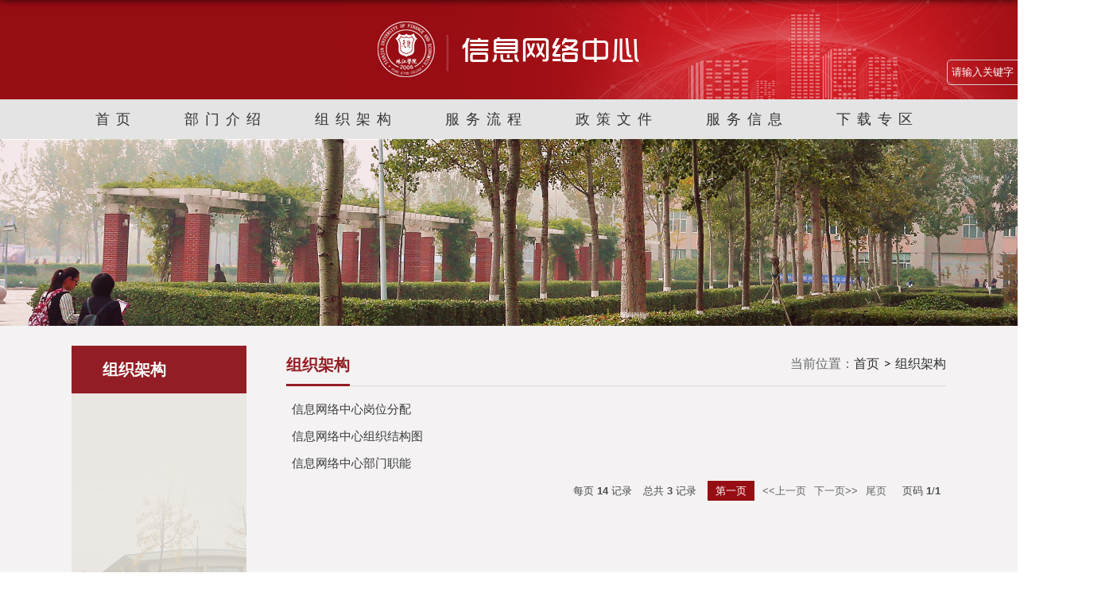

--- FILE ---
content_type: text/html
request_url: https://zhujiang.tjufe.edu.cn/wlzx/jgsz/list.htm
body_size: 3886
content:
<!DOCTYPE html>
<html>
<head>
<meta charset="utf-8">
<meta name="renderer" content="webkit" />
<meta http-equiv="X-UA-Compatible" content="IE=edge,chrome=1">
<title>组织架构</title>
<meta name="keywords" content="信息网络中心">
<meta name="description" content="天津财经大学珠江学院" >

<link type="text/css" href="/_css/_system/system.css" rel="stylesheet"/>
<link type="text/css" href="/_upload/site/1/style/1/1.css" rel="stylesheet"/>
<link type="text/css" href="/_upload/site/00/0e/14/style/8/8.css" rel="stylesheet"/>
<link type="text/css" href="/_js/_portletPlugs/sudyNavi/css/sudyNav.css" rel="stylesheet" />
<link type="text/css" href="/_js/_portletPlugs/datepicker/css/datepicker.css" rel="stylesheet" />
<link type="text/css" href="/_js/_portletPlugs/simpleNews/css/simplenews.css" rel="stylesheet" />

<script language="javascript" src="/_js/sudy-jquery-autoload.js" jquery-src="/_js/jquery-2.x.min.js" sudy-wp-context="" sudy-wp-siteId="14"></script>
<script language="javascript" src="/_js/jquery-migrate.min.js"></script>
<script language="javascript" src="/_js/jquery.sudy.wp.visitcount.js"></script>
<script type="text/javascript" src="/_js/_portletPlugs/sudyNavi/jquery.sudyNav.js"></script>
<script type="text/javascript" src="/_js/_portletPlugs/datepicker/js/jquery.datepicker.js"></script>
<script type="text/javascript" src="/_js/_portletPlugs/datepicker/js/datepicker_lang_HK.js"></script>
<link rel="stylesheet" href="/_upload/tpl/00/38/56/template56/style.css" type="text/css" />
<link href="/_upload/tpl/00/38/56/template56/images/favicon.ico" type="image/x-icon" rel="shortcut icon" />
<!--[if lt IE 9]>
	<script src="/_upload/tpl/00/38/56/template56/extends/libs/html5.js">
</script>
<![endif]-->
</head>

<body class="list">
<!--Start||head-->
<div class="wrapper header" id="header">
    <div class="inner">
        <div class="mod clearfix">
            <div class="head-left" frag="面板01">
                <!--logo开始-->
                 <div class="sitelogo">
              <a href="http://zhujiang.tjufe.edu.cn/main.htm" title="天津财经大学珠江学院"><img src="/_upload/tpl/00/38/56/template56/images/head_logo.png"></a> </div>
            <div class="site">
              <div frag="面板203">
                <div frag="窗口203" portletmode="simpleSiteName" class="ck203"><a href="/wlzx/main.htm" title="返回信息网络中心首页"></a></div>
              </div>
            </div>
                <!--//logo结束-->
            </div>
            <div class="head-right" frag="面板02">
                
                <div class="searchbox" frag="窗口03" portletmode="search">
                    <form method="POST" action="/_web/_search/api/search/new.rst?locale=zh_CN&request_locale=zh_CN&_p=YXM9MTQmdD01NiZkPTE4MSZwPTImZj0xNzgmbT1TTiZ8Ym5uQ29sdW1uVmlydHVhbE5hbWU9MTc4Jg__" target="_blank" onsubmit="if ($('#keyword').val() === '请输入关键字') { $('#keyword').val(''); }">
    <div class="wp_search">
        <table>
            <tr>
                <td height="25px">
                    <input id="keyword" name="keyword" style="width: 150px" class="keyword" type="text" value="请输入关键字" onfocus="if (this.value === '请输入关键字') { this.value = ''; }"
                           onblur="if (this.value === '') { this.value = '请输入关键字'; }" />
                </td>
                <td>
                    <input name="btnsearch" class="search" type="submit" value=""/>
                </td>
            </tr>
        </table>
    </div>
</form>
                </div>
            </div>
        </div>
    </div>
</div><!--End||head--><!--Start||nav-->
<div class="wrapper nav wp-navi" id="nav" frag="面板1">
    <div class="inner clearfix">
        <div class="wp-panel">
            <div class="wp-window" frag="窗口1" portletmode="simpleSudyNavi">
                
                    
                    <ul class="wp-menu">
                        
                        <li class="menu-item i1">
                            <a class="menu-link" href="http://zhujiang.tjufe.edu.cn/wlzx/main.htm" target="_self">首页</a>
                        </li>
                        <li class="menu-item i2">
                            <a class="menu-link" href="/wlzx/183/list.htm" target="_self">部门介绍</a>
                        </li>
                        <li class="menu-item i3">
                            <a class="menu-link" href="/wlzx/jgsz/list.htm" target="_self">组织架构</a>
                        </li>
                        <li class="menu-item i4">
                            <a class="menu-link" href="/wlzx/185/list.htm" target="_self">服务流程</a>
                        </li>
                        <li class="menu-item i5">
                            <a class="menu-link" href="/wlzx/189/list.htm" target="_self">政策文件</a><em class="menu-switch-arrow"></em>
                            <ul class="sub-menu ">
                                
                                <li class="sub-item i5-1">
                                    <a class="sub-link" href="/wlzx/198/list.htm" target="_self">国家政策</a>
                                </li>
                                <li class="sub-item i5-2">
                                    <a class="sub-link" href="/wlzx/199/list.htm" target="_self">学院政策</a>
                                </li>
                                <li class="sub-item i5-3">
                                    <a class="sub-link" href="/wlzx/200/list.htm" target="_self">工程规范</a>
                                </li>
                            </ul>
                        </li>
                        <li class="menu-item i6">
                            <a class="menu-link" href="/wlzx/192/list.htm" target="_self">服务信息</a>
                        </li>
                        <li class="menu-item i7">
                            <a class="menu-link" href="/wlzx/xzzq/list.htm" target="_self">下载专区</a>
                        </li>
                    </ul>
                
            </div>
        </div>
    </div>
</div><!--End||nav--><!--Start||focus-->
<div class="wp-wrapper" id="container-1">
    <div class="wp-inner" frag="面板84">
        <div class="l-banner" frag="窗口84" portletmode="simpleColumnAttri">
            
                <img border="0" style="margin:0 auto;" src="" data-imgsrc="/_upload/tpl/00/38/56/template56/images/list_banner.jpg"/>
            
        </div>
    </div>
</div><!--End||focus--><!--Start||content-->
<div class="wrapper" id="l-container">
    <div class="inner">
        <div class="mod clearfix">
            <div class="col_menu">
                <div class="col_menu_head" frag="面板3">
                    <h3 class="col_name" frag="窗口3" portletmode="simpleColumnAnchor">
                        <span class="col_name_text"><span class='Column_Anchor'>组织架构</span></span>
                    </h3><a class="column-switch"></a>
                </div>
                <div class="col_menu_con" frag="面板4">
                    <div class="col_list" frag="窗口4" portletmode="simpleColumnList">
                        
                            
                            <ul class="wp_listcolumn list-paddingleft-2">
                                
                            </ul>
                        
                    </div>
                </div>
            </div>
            <div class="col_news">
                <div class="col_news_box">
                    <div class="col_news_head" frag="面板5">
                        <ul class="col_metas clearfix" frag="窗口5" portletmode="simpleColumnAttri">
                            
                                <li class="col_path">
                                    <span class="path_name">当前位置：</span><a href="/wlzx/main.htm" target="_self">首页</a><span class='possplit'>&nbsp;&nbsp;</span><a href="/wlzx/jgsz/list.htm" target="_self">组织架构</a>
                                </li>
                                <li class="col_title">
                                    <h2>
                                        组织架构
                                    </h2>
                                </li>
                            
                        </ul>
                    </div>
                    <div class="col_news_con" frag="面板6">
                        <div class="col_news_list listcon">
                            <div frag="窗口6" portletmode="simpleList">
                                                                    <ul class="news_list list2">
                                        
                                        <li class="news n1 clearfix">
                                            <span class="news_title"><a href='/wlzx/2021/0610/c194a17185/page.htm' target='_blank' title='信息网络中心岗位分配'>信息网络中心岗位分配</a></span><!--<span class="news_meta">2021-06-10</span>-->
                                        </li>
                                        <li class="news n2 clearfix">
                                            <span class="news_title"><a href='/wlzx/2021/0610/c194a17186/page.htm' target='_blank' title='信息网络中心组织结构图'>信息网络中心组织结构图</a></span><!--<span class="news_meta">2021-06-10</span>-->
                                        </li>
                                        <li class="news n3 clearfix">
                                            <span class="news_title"><a href='/wlzx/2014/1008/c194a1711/page.htm' target='_blank' title='信息网络中心部门职能'>信息网络中心部门职能</a></span><!--<span class="news_meta">2014-10-08</span>-->
                                        </li>
                                    </ul>
                                
 <div id="wp_paging_w6"> 
<ul class="wp_paging clearfix"> 
     <li class="pages_count"> 
         <span class="per_page">每页&nbsp;<em class="per_count">14</em>&nbsp;记录&nbsp;</span> 
         <span class="all_count">总共&nbsp;<em class="all_count">3</em>&nbsp;记录&nbsp;</span> 
     </li> 
     <li class="page_nav"> 
         <a class="first" href="javascript:void(0);" target="_self"><span>第一页</span></a> 
         <a class="prev" href="javascript:void(0);" target="_self"><span>&lt;&lt;上一页</span></a> 
         <a class="next" href="javascript:void(0);" target="_self"><span>下一页&gt;&gt;</span></a> 
         <a class="last" href="javascript:void(0);" target="_self"><span>尾页</span></a> 
     </li> 
     <li class="page_jump"> 
         <span class="pages">页码&nbsp;<em class="curr_page">1</em>/<em class="all_pages">1</em></span> 
         <span><input class="pageNum" type="text" /><input type="hidden" class="currPageURL" value=""></span></span> 
         <span><a class="pagingJump" href="javascript:void(0);" target="_self">跳转到&nbsp;</a></span> 
     </li> 
</ul> 
</div> 
<script type="text/javascript"> 
     $().ready(function() { 
         $("#wp_paging_w6 .pagingJump").click(function() { 
             var pageNum = $("#wp_paging_w6 .pageNum").val(); 
             if (pageNum === "") { alert('请输入页码！'); return; } 
             if (isNaN(pageNum) || pageNum <= 0 || pageNum > 1) { alert('请输入正确页码！'); return; } 
             var reg = new RegExp("/list", "g"); 
             var url = "/wlzx/jgsz/list.htm"; 
             window.location.href = url.replace(reg, "/list" + pageNum); 
         }); 
     }); 
</script> 

                            </div>
                        </div>
                    </div>
                </div>
            </div>
            <div class="clear"></div>
        </div>
    </div>
</div>
<!--End||content-->
<!--Start||footer-->
<div class="wrapper footer" id="footer" frag="面板9">
    <div class="inner">
        <div class="mod clearfix">
            <div class="foot-left" frag="窗口90" portletmode="simpleSiteAttri">
                                    <p class="copyright">
                        <!--<span>Copyright © 天津财经大学珠江学院信息网络中心</span>-->
                    </p>
                    <p class="copyright">
                        <!--<span>地址：天津市宝坻区周良街道祥瑞大街18号</span> | --><span>电话：022-22410485</span> | <span>邮箱：zhujiangwangluo@163.com</span>
                    </p>
                
            </div>
        </div>
    </div>
</div>
<!--End||footer-->
</body>
<script type="text/javascript" src="/_upload/tpl/00/38/56/template56/js/comcus.js"></script>
<script type="text/javascript" src="/_upload/tpl/00/38/56/template56/js/list.js"></script>
</html>
 <img src="/_visitcount?siteId=14&type=2&columnId=194" style="display:none" width="0" height="0"/>

--- FILE ---
content_type: text/css
request_url: https://zhujiang.tjufe.edu.cn/_upload/tpl/00/38/56/template56/style.css
body_size: 8363
content:
@charset "utf-8";
html,body,h1,h2,h3,h4,h5,h6,div,dl,dt,dd,ul,ol,li,p,blockquote,pre,hr,figure,table,caption,th,td,form,fieldset,legend,input,button,textarea,menu{ margin:0; padding:0; }
header,footer,section,article,aside,nav,hgroup,address,figure,figcaption,menu,details{ display:block; }
table{ border-collapse:collapse; border-spacing:0; }
caption,th{ text-align:left; font-weight:normal; }
html,body,fieldset,img,iframe,abbr{ border:0;}
img{vertical-align:top;}
html{ overflow-x:hidden; }
i,cite,em,var,address,dfn{ font-style:normal; }
[hidefocus],summary{ outline:0; }
li{ list-style:none; }
h1,h2,h3,h4,h5,h6,small{ font-size:100%; }
sup,sub{ font-size:83%; }
pre,code,kbd,samp{ font-family:inherit; }
q:before,q:after{ content:none; }
textarea{ overflow:auto; resize:none; }
label,summary{ cursor:default; }
a,button{ cursor:pointer; }
h1,h2,h3,h4,h5,h6,em,strong,b{ font-weight:bold; }
del,ins,u,s,a,a:hover{ text-decoration:none; }
body,textarea,input,button,select,keygen,legend{ font:13px/1 arial,\5b8b\4f53; color:#333; outline:0; }
:focus { outline:0; }
/*备用样式表*/
.none { display:none; }
.wcb{ width:100%; height:30px; border:2px dashed #97CBE0; }
.hidden { visibility:hidden; }
.clear { width:100%; height:0; line-height:0; font-size:0; overflow:hidden; clear:both; display:block; _display:inline; }
.clearfix:after{clear: both;content: ".";display: block;height:0;visibility: hidden;}
.clearfix{ display: block; *zoom:1; }
.icon{display:inline-block;width: 32px;height: 32px;vertical-align:middle;background:url(images/icon.png) no-repeat;}
/*css3扩展*/
body:before {content: ""; position: fixed; top: -10px; left: 0; z-index: 110; width: 100%; height: 10px;
 -webkit-box-shadow: 0px 0px 10px rgba(0,0,0,.8);
	-moz-box-shadow: 0px 0px 10px rgba(0,0,0,.8);
	     box-shadow: 0px 0px 10px rgba(0,0,0,.8);
}
::-webkit-input-placeholder { color:#ccc;/* WebKit browsers */}
:-moz-placeholder {color:#ccc; /* Mozilla Firefox 4 to 18 */}
::-moz-placeholder { color:#ccc;/* Mozilla Firefox 19+ */}
:-ms-input-placeholder { color:#ccc;/* Internet Explorer 10+ */}
/**布局开始**/
body {line-height: 1;font-size: 16px;font-family: "Microsoft YaHei", "Arial","\u5b8b\u4f53", Tahoma, Geneva, sans-serif;color:#333;}
p{line-height:1.75;}
a {color:#3b3b3b; text-decoration:none; transition:all 0.4s ease-in-out; }
a:hover { color:#931d24; }
/*页面尺寸*/
.wrapper { width:100%; margin:0 auto;  }
.wrapper .inner {width: 1100px;margin:0 auto;} /**页面全局宽度**/
/*headtop*/
#headtop{background: #666;}
#headtop .inner{}
.headtop .top-left{float: left;}
.headtop .top-right{float:right;}
/*head开始*/
#header {background: url('images/head-bg.png') no-repeat center;}
#header .inner{height: 125px;position:relative;}
.header .sitelogo{float:left;padding-top: 32px;padding-left: 0px;background: url(images/shu.png) no-repeat right 48px;padding-right: 15px;}
.header .sitetitle {display:inline-block;margin-top: 5px;font-size:40px;font-weight:bold;color:#fff;} /**站点名称**/
.header .head-left{float:left;display:inline-block;margin-left: 385px;margin-top: -5px;}
.header .head-main{float:left;margin-top:10px;}
.header .head-right{float:right;margin-top: 70px;/* width:200px; */position: relative;left: 215px;}
/*rale样式*/
.site-rale{}
.site-rale ul{}
.site-rale ul li.links{float:left;}
.site-rale ul li.links a{line-height: 35px;padding: 0 12px 0 12px;padding-left: 19px;font-size: 13px;color: #cad3d4;background:url(images/link_icon.png) no-repeat;}
.site-rale ul li.links a:hover{color:#fff;}
.site-rale ul li.links.i1 a{background-position: 0px 0px;}
.site-rale ul li.links.i2 a{background-position: -60px 0px;}
.site-rale ul li.links.i3 a{background-position: -117px 0px;}
.site-rale ul li.links.i4 a{background-position: -177px 0px;}
/*lang样式*/
.site-lang{}
.site-lang ul{float:right;}
.site-lang ul li.links{float:left;}
.site-lang ul li.links a{line-height: 35px;margin:0px 5px;font-size: 13px;color: #cad3d4;}
.site-lang ul li.links a:hover{color:#fff;}
/*默认主导航样式*/
#nav{background: #e4e4e4;}
#nav .inner{}
#nav .inner .wp-panel{}/*导航*/
#nav .inner .wp-panel .wp-window{min-height:30px;}
#nav .inner .wp-panel .navbg{position:absolute; z-index:-1;left:0;right:0;top:0;bottom:0; width:auto; height:100%;background:#fff;opacity:.7;filter:alpha(opacity=70);}
/*导航样式：后台绑定时也可以定义配置*/
.wp-menu {margin:0 auto}
.wp-menu .menu-item {display: inline-block; float: left; position: relative;}
.wp-menu .menu-item.i1 { background:none;}
.wp-menu .menu-item a > .menu-switch-arrow{ display:none; width:20px; height:20px; background:url(images/nav_j.png) no-repeat center center;vertical-align:middle; }
.wp-menu .menu-item a.menu-link {display: inline-block;padding: 0 30px;line-height: 50px;color: #333333;font-size: 18px;letter-spacing: 8px;}
.wp-menu .menu-item.hover a.menu-link,
.wp-menu .menu-item a.hover{text-decoration: none; color: #931d24;}
#wp_nav_w1 .wp-menu .i1{margin-left:5px}
.sub-menu {display: none;position: absolute;left: 0;top: 45px;width:100%;z-index: 100;background:#f7f9fd;border-top: 4px solid #931d24;}
.sub-menu .sub-item { position: relative; white-space: nowrap; vertical-align: top; _zoom:1;}
.sub-menu .sub-item a {display: block;color: #000;height: 40px;line-height: 40px;padding: 0 17px;font-size: 14px;background:none;text-align:center;}
.sub-menu .sub-item.hover> a,
.sub-menu .sub-item a:hover{ color: #931d24;  display: block; }
.sub-menu .sub-menu { left: 100%; top:0px; z-index: 200; background:#fff;}
/**主页banner开始**/
#banner {background: #e7e2df;min-height:300px}
#banner .inner {width:auto;text-align: center;position:relative;}
/**主体模块样式**/
#m-container {}
#m-container .inner {}
/**首页三列布局**/
.mod {}
.mbox {}

.main1{}
.main1 .inner{padding:10px 0px 0px;}
.main1 .ml{float:left; width:346px;}
.main1 .mc{float:left;width: 346px;margin-left:30px;}
.main1 .mx {
    float: left;
    width: 346px;
    margin-right: 20px;
}
.main1 .mr{float:right;width: 346px;}
.main1 .mp{float:left;margin-left:30px;width: 420px;}
#container-1 .inner .innerleft{}
#container-1 .tt .tit .title{border-bottom:2px solid #bab8b8;position:relative;top:2px;}
#container-12 .tt .tit .title{border-bottom:2px solid #bab8b8;position:relative;top:2px;}
#container-1 .wp-inner{margin:0 auto;}
.main4{background: #d3d2d1;/* min-height: 170px; */}
.main4 .inner{margin-top: 22px;padding: 7px 0;}
.main4 .ml{ width:530px;}
.main4 .mr{float:right;padding-top:25px;}
.main4 .mr .mlink{}
.post-05 .news_list li.news{float:left;text-align:center;margin-left:0px;}
.post-05 .news_title {
    line-height: 50px;
}
#wp_news_w11 .news_title a{font-weight:bold;font-size:15px}
#wp_news_w11 .news_con .news_text a{font-size:13px;color:#746f6f}
/**标题栏新闻窗口**/
.post {margin-bottom:10px;}
.post .tt {display:inline-block;width:100%;border-bottom: 0px solid #e6e6e6;} /**标题栏**/
.post .tt .tit {display:inline-block;float:left;font-size: 18px;font-weight:normal;position: relative;} /**标题字体**/
.post .tt .tit .title {display:inline-block;line-height: 42px;color: #8e1118;font-family:"Microsoft yahei";font-weight:bold}
.post .tt .tit .name{ display:none; line-height:16px; color:#333; }/*栏目别名*/
.post .con { padding: 6px 0; margin:0 auto; }
.post .con .wp_article_list .list_item { border-bottom:1px dashed #ccc; } /**新闻列表**/
.post .con .wp_article_list .list_item .Article_Index { background:url(images/li.gif) no-repeat center; }
.post .more_btn {display: inline-block;
    height: 20px;
    line-height: 20px;
    float: right;
    position: absolute;
    width: 60px;
    left: 2px;
    top: 12px;
}
.post .more_btn .more_text,.post .more_btn a {font-size:13px; cursor:pointer;} 
.post .more_btn a{color: transparent;} 
.post .more_btn a:hover{color:transparent;} 
/*标准标题*/
.post1 {}
.post1 .tt {border-bottom: 2px solid #bab8b8;}
.innerleft .tt{border-bottom: 2px solid #8e1918;}
.post1 .tt .tit {}
.post1 .tt .tit .title {display:inline-block;font-size: 18px;font-weight:bold;color: #8e1118;cursor:pointer;}
.post1 .tt .tit .title.selected {color:#931d24;}
/*带图标标题*/
.post2 { }
.post2 .tt {}
.post2 .tt .tit {padding-left:24px; background:url('images/new1_icon.png') no-repeat left center;}
.post2 .tt .tit .title {font-size: 16px;font-weight:bold;color: #18267d;cursor:pointer;}
.post2 .con {}
/*居中标题*/
.post3 {}
.post3 .tt {width:100%; text-align: center; } 
.post3 .tt .tit {float:none;}
.post3 .tt .tit .title {font-weight:bold; color: #1B2EA3;}
.post3 .more_btn {margin-left:10px;line-height: 20px; float:none;}
/*标题切换hover*/
.post4 {}
.post4 .tt {border-bottom:1px solid #57b8ef;}
.post4 .tt .tit {border-bottom:0px;}
.post4 .tt .tit .title {display:inline-block;margin-right:20px;color: #333; border-bottom: 3px solid #0074B3; cursor:pointer;}
.post4 .tt .tit .title.selected {border-bottom:3px solid #fff; color:#000;}
/**自定义新闻列表**/
.news_list { }
.news_list li.news {line-height: 34px;padding-left:0px;} /**标题图标**/
.news_list li.news span.news_title { float:left; }/*标题*/
.news_list li.news span.news_title img {vertical-align: middle;}
.news_list li.news span.news_meta {float:right;margin-left:2px;color: #9C9C9C;}/*属性*/
.news_list li.news .news_time,
.news_list li.news .news_time span{color: #666;}/*发布时间*/
.news_list li.news .news_icon {display:inline-block;margin:0 auto; border:0px solid red;}
.news_list li.news .news_text {line-height:22px; color:#666;margin-top:8px}/*默认简介*/
.news_list li.news .news_bg {position:absolute; left:0px;bottom:0px; right:0px; height:30px; background:#000; opacity:.7; filter:Alpha(opacity=70);}
.news_list li.news p {line-height:34px;}
/*日历新闻样式1*/
.rili{}
.rili .con{ padding:5px 0px;}
.rili .news_list {}
.rili .news_list li.news{margin-top:0px;}
.rili .news_list li.news.n1{}
.rili .news_list li.news .news_date{float: left;width: 60px;height: 28px;line-height:28px;margin-top:3px;margin-right: -70px;font-family:"Microsoft YaHei";border-radius:4px;background: #146cc1;text-align:center;vertical-align:middle;}
.rili .news_list li.news .news_date .news_year{display:inline-block;padding: 0 4px;font-size: 18px;color: #fff;}
.rili .news_list li.news .news_date .news_days{display:inline-block;height: 26px;padding: 0 6px;font-size: 14px;color: #18267d;border-radius:0px 4px 4px 0px;background: #fff;vertical-align:top;border:1px solid #146cc1;}
.rili .news_list li.news .news_wz{width:100%;} 
.rili .news_list li.news .news_wz .news_con{margin-left:70px;}
.rili .news_list li.news .news_title{line-height: 34px;margin-top: 0px;font-size: 14px;color:#000;} 
.rili .news_list li.news .news_text{line-height: 20px; margin-top:0px;font-size: 12px;color:#666;}
/*日历新闻样式2*/
.rili2{}
.rili2 .con{ padding:5px 0px;}
.rili2 .news_list {}
.rili2 .news_list li.news{margin-bottom: 10px;padding-bottom: 10px;border-bottom:1px solid #ccc;}
.rili2 .news_list li.news.n1{margin-top:10px;border-bottom:1px solid #ccc;}
.rili2 .news_list li.news .news_date{float: left;width: 60px;margin-right:-70px;background:#00707a;text-align:center;}
.rili2 .news_list li.news .news_date .news_year{line-height: 30px;font-size: 22px; color:#fff; background-color:#949494; transition:all 0.4s ease-in-out;}
.rili2 .news_list li.news .news_date .news_days{line-height:30px; font-size: 12px; color:#6b6b6b; background-color:#e3e4e6;}
.rili2 .news_list li.news .news_wz{width:100%;}
.rili2 .news_list li.news .news_wz .news_con{margin-left:70px; padding: 4px 0px;} 
.rili2 .news_list li.news .news_title{line-height: 23px;margin-top: 4px;font-size: 15px;color:#000;} 
.rili2 .news_list li.news:hover .news_date .news_year{background-color:#0945a8;transition:all 0.4s ease-in-out;}
.rili2 .news_list li.news:hover .news_date .news_days{background-color:#e3e4e6;}
/*标题文*/
.news_text{}
.news_text .news_list {}
.news_text .news_list li.news{margin-bottom:10px;} 
.news_text .news_list li.news .news_title{line-height: 24px; font-size: 15px;} 
.news_text .news_list li.news .news_text{line-height:22px;font-size: 13px;}
.news_text .news_list li.news .news_time{line-height: 28px;font-size: 13px;}
/*图列表*/
.news_tu{}
.news_tu .con{padding: 12px 0px;}
.news_tu .news_list { margin:0px -10px;}
.news_tu .news_list li.news{float:left;width:25%;}
.news_tu .news_list li.news .news_box{margin:0px 10px; transition:all 0.4s ease-in-out;}
.news_tu .news_list li.news .news_box:hover{opacity:.85; filter:Alpha(opacity=85);}
.news_tu .news_list li.news .news_imgs{height: 180px;background-color: #F1F1F1;overflow:hidden;vertical-align:middle;display:table-cell;}
.news_tu .news_list li.news .news_imgs img{width:100%;height:auto;max-height:100%;}
.news_tu .news_list li.news .news_wz{}
.news_tu .news_list li.news .news_wz .news_con{} 
.news_tu .news_list li.news .news_title{line-height: 45px;height:45px;overflow: hidden;text-overflow:ellipsis;white-space: nowrap;font-size: 14px;} 
.news_tu .news_list li.news .news_title a{}
/*图文*/
.tu_text{}
.tu_text .news_list {}
.tu_text .news_list li.news{margin-bottom:10px;}
.tu_text .news_list li.news .news_imgs{float: left;width: 160px; margin-right:-175px;}
.tu_text .news_list li.news .news_imgs a{height: 120px; display:table-cell; vertical-align:middle; background-color:#efefef;}
.tu_text .news_list li.news .news_imgs img{width:100%; height:auto; }
.tu_text .news_list li.news .news_wz{width:100%;} 
.tu_text .news_list li.news .news_wz .news_con{margin-left:175px; padding: 0px 0px; position:relative;} 
.tu_text .news_list li.news .news_title{line-height: 24px; font-size: 15px;} 
.tu_text .news_list li.news .news_text{line-height:22px; font-size:12px;}
.tu_text .news_list li.news .news_time{line-height: 26px; font-size:12px;}
/*文字图标链接*/
.link_text {margin-bottom:0px;}
.link_text .news_list{margin:0 -5px;}
.link_text .news_list li.news{float:left;width:20%;text-align:center;}
.link_text .news_list li.news .news_box{margin:0 5px;}
.link_text .news_list li.news .link_icon{display:inline-block;width:100%;background-color:#1b2ea3;}
.link_text .news_list li.news .link_icon:hover{background-color:#666;}
.link_text .news_list li.news .link_con{display:block;line-height:30px;color:#fff;}
/*图标链接*/
.link_icon {margin-bottom:0px;}
.link_icon .news_list{margin:0 -10px;}
.link_icon .news_list li.news{float:left;width:20%;text-align:center;border:none;}
.link_icon .news_list li.news .news_box{margin:0 10px;}
.link_icon .news_list li.news .link_icon{display:inline-block;width:100%;background-color:#1b2ea3; opacity:1; filter:Alpha(opacity=100);}
.link_icon .news_list li.news .link_icon:hover{background-color:#1b2ea3; opacity:.8; filter:Alpha(opacity=80);}
.link_icon .news_list li.news .link_icon .icon{width: 35px;height: 34px;margin: 10px 0px;border:0px solid red;}
.link_icon .news_list li.news.i1 .link_icon .icon{background-position: 0px 0px;}
.link_icon .news_list li.news.i2 .link_icon .icon{background-position: -86px 0px;}
.link_icon .news_list li.news.i3 .link_icon .icon{background-position: -169px 0px;}
.link_icon .news_list li.news.i4 .link_icon .icon{background-position: -258px 0px;}
.link_icon .news_list li.news.i5 .link_icon .icon{background-position: -335px 0px;}
.link_icon .news_list li.news.i6 .link_icon .icon{background-position: -421px 0px;}
.link_icon .news_list li.news.i7 .link_icon .icon{background-position: -86px 0px;}
.link_icon .news_list li.news.i8 .link_icon .icon{background-position: -86px 0px;}
.link_icon .news_list li.news .link_con{display:block;line-height:30px;color:#000;}

.post-33{}
.post-33 .con{}
.post-33 .news_list{}
.post-33 .news_list li.news{ }

.post-05 {height:140px;margin-bottom: 0;}

.post-41{}
.post-41 .con{padding:15px 0;}
/***********************************************************
 * 列表页
 */
/**首页三列布局**/
/**列表页**/
/*栏目图片*/
.l-banner{height: 235px;background-position:center center;background-repeat:no-repeat;text-align:center;background: url(images/list_banner.jpg);}
.l-banner img{display:none;height:100%;vertical-align:top;}
/**主体列表页开始**/
#l-container {}
#l-container .inner {padding:25px 10px;}
/**主体列表页开始**/
#l-container {background: #f4f2f2;}
#l-container .inner {padding:25px 10px;}
/**主体文章页开始**/
#d-container {background: #f4f2f2;}
#d-container .inner {padding:20px 60px;}

.col_menu {width: 220px;float:left;margin-right:-220px;position:relative;} 
.col_menu .l-qh{ margin-bottom:10px;}
.col_menu .col_menu_head {background: #931d24;}/**位置栏目背景**/
.col_menu .col_menu_head h3.col_name { font-size:20px; font-weight:normal; color:#fff; }/**位置栏目字体**/
.col_menu .col_menu_head h3.col_name .col_name_text { display:block; line-height:60px;    font-weight: bold;    padding-left: 39px;}/**栏目名称图标**/
.col_menu .col_menu_con{border:0px solid #e4e4e4;    margin-bottom: 34px;min-height: 400px;background: #eae7e1 url(images/col_bg.jpg) no-repeat bottom; }
/*栏目列表*/
.col_list{}
.col_list .wp_listcolumn { border-top:0px solid #2867A0; border-bottom:0px solid #fff; }
.col_list .wp_listcolumn .wp_column a {color:#333;font-size: 16px;font-weight:normal;background:none;border-top:0px solid #fff;border-bottom: 0px solid #F6EAEA;display: block;}
.col_list .wp_listcolumn .wp_column a .column-name{padding:5px 0px 5px 39px;line-height:50px;display: block;}
.col_list .wp_listcolumn .wp_column a:hover,
.col_list .wp_listcolumn .wp_column a.selected {background:#dcd4c5;} 
.col_list .wp_listcolumn .wp_column a.selected span.column-name{}
.col_list .wp_listcolumn .wp_subcolumn .wp_column a { color:#454545;background:none; border-top:0x solid #fff; border-bottom:0px solid #bbb;}
.col_list .wp_listcolumn .wp_column.parent > a .column-name{font-weight:bold; color:#931d24;}
/*二级子栏目**/
.col_list .wp_listcolumn .wp_column .sub_list a {color:#333;border-top:0px solid #eee;margin-top:-1px;} 	
.col_list .wp_listcolumn .sub_list a .column-name {display:inline-block;line-height: 48px;padding: 5px 10px 5px 52px;cursor:pointer;display: block;}
.col_list .wp_listcolumn .sub_list a:hover,
.col_list .wp_listcolumn .wp_column a.selected {} 
/*三级子栏目**/
.col_list .wp_listcolumn .wp_column .sub_list .sub_list a {background:none; } 	
.col_list .wp_listcolumn .sub_list .sub_list a .column-name { padding: 5px 10px 5px 51px; cursor:pointer;}
.col_list .wp_listcolumn .sub_list .sub_list a :hover,
.col_list .wp_listcolumn .sub_list .sub_list a.selected {} 
/**栏目新闻**/
.col_news {width: 100%;min-height:500px;float:right;} 
.col_news .col_news_box{margin-left: 270px;}
.col_news_head {border-bottom: 1px solid #DBDBDB;}
.col_metas .col_title { display:inline-block; float:left; height: 50px; line-height: 48px; }  /**当前栏目**/
.col_metas .col_title h2 {
    display: inline-block;
    font-size: 20px;
    font-family: "Microsoft yahei";
    font-weight: bold;
    color: #931d24;
    border-bottom: 3px solid #931d24;
}
.col_metas .col_path {display:inline-block;float:right;white-space:nowrap;height: 46px;line-height: 46px;color: #666;} /**当前位置**/
.col_metas .col_path a{color: #2F2F2F;}
.col_news_con { padding:5px 0px 10px 0px; margin:0 7px;}
.col_news_list { margin-top:7px;}
.col_news_list .wp_article_list .list_item {} /**栏目新闻列表**/
.col_news_list .wp_article_list .list_item .Article_Index { }  /**栏目新闻图标序号**/
.col_news_list .wp_entry,.col_news_list .wp_entry p { line-height:1.75; font-size:14px; color:#333;}
.col_news_list .wp_entry p { margin-bottom:10px;}
.col_news_list .wp_entry table{ margin-bottom:4px;}
.col_news_list .wp_entry img { max-width:680px; _width:expression(this.width > 680 ? "680px" : this.width); } /**列表页文章图片大小限制**/
/**文章页**/
.infobox {width:auto; margin:0 auto; min-height:450px}
.article {padding-top:10px;}
.article h1.arti_title {line-height: 48px;font-family: "黑体";font-size:22px;text-align:center;color: #931d24;} /**文章标题**/
.article h2.arti_title {line-height: 40px;font-family: "黑体";font-size: 17px;text-align:center;color: #931d24;} /**文章副标题**/
.article .arti_metas { padding:10px; text-align:center;border-top:1px solid #ececec;}
.article .arti_metas span { margin:0 5px; font-size:12px; color:#787878;}/**文章其他属性**/
.article .entry { margin:0 auto; overflow:hidden;margin-top:10px;} /**文章内容**/
.article .entry .read,.article .entry .read p,.article .entry .read p span { line-height:1.5; font-size:16px!important; color:#333;font-family:"宋体"!important}  /**阅读字体**/
.article .entry .read p { margin-bottom:10px;background: #f4f2f2 !important;}
.article .entry .read img {margin:0 auto; max-width:940px; _width:expression(this.width > 940 ? "940px" : this.width); }   /**文章阅读部分图片大小限制**/
.article .entry .read table{margin:0 auto;}
/**页脚开始**/
#footer {background: #960d13;}
#footer .inner {padding:25px 0px;position:relative;}
#footer .inner .mod{}
#footer .inner .foot-left{padding:15px 0px;/* width:550px; */margin:0 auto;margin-top:5px;}
#footer .inner .foot-right{float:right;margin-top: 12px;}
#footer .inner p{font-size: 13px;line-height: 26px; font-weight:normal;text-align:center;color: #fff;opacity: 0.6; filter:alpha(opacity=60);}
#footer .inner p span { margin:0 3px; }
#footer .inner .copyright{}
#footer .inner .copyright span{}
#footer .inner .copyright a{color:#eee;}
/**************************************************************
 * 组件功能
 */
/*系统默认搜索*/
.wp_search{display:inline-block;position:relative;/* padding-left:4px; */border: 1px solid #d0d0d0;border-radius:5px;}
.wp_search #keyword{width:160px!important;padding: 4px 5px;border:none;height:20px;line-height:20px;background:transparent;color:#fff;}
.wp_search .search{width: 42px;height: 30px;border:0px;background:none;cursor: pointer;vertical-align:top;border-left:1px solid #ab8092;color:white;position:relative;background:url(images/sousuo.png) no-repeat;background-position-y:5px;}
/*自定义输入框*/
.searchbox{text-align:right;margin-top:5px;}
.wp-search {position: relative;border: 1px solid #d0d0d0;border-radius: 5px;}
.wp-search form {display: block;}
.wp-search .search-input {margin-left:4px; margin-right: 45px;}
.wp-search .search-input input.search-title {width: 100%;height: 24px;padding: 3px 0;line-height: 22px;background: none;color: #FFFFFF;font-size: 12px;border:0;outline: 0;font-family: Microsoft Yahei;}
.wp-search .search-btn {width:42px;height: 30px;position: absolute;right: 0;top:0%;}
.wp-search .search-btn input.search-submit {width:42px;height: 20px;border:0;outline: 0;background:#a2232f;
cursor: pointer;border-left:1px solid #ab8092;color:white;position:relative;top:5px;background:url(images/sousuo.png) no-repeat}
.wp-search .search-btn span{color:white}
/* 分享二维码 */
.shares{text-align:center;}
.shares ul{width:auto; margin:0 auto;text-align: right;float:right;}
.shares li{float:left; margin:0 6px; position:relative;}
.shares li a{display:inline-block; width: 50px; height: 50px; border: 0px solid red; background:url('images/share_icon.png') no-repeat; opacity:.6; filter:Alpha(opacity=60); vertical-align:top;}
.shares li a:hover{ opacity:1; filter:Alpha(opacity=100); }
.shares li.i1 a{background-position:0px 0px;}
.shares li.i2 a{background-position: -72px 0px;}
.shares li.i3 a{background-position: -144px 0px;}
.shares li span{display:block; line-height:22px; font-size:12px; color: #D0D4EA;text-align:center;}
.shares li .con{display:none; position:absolute; bottom: 80px; left:50%;z-index:100; margin-left: -50px; width:100px;}
.shares li .con img{ width: 90px; height:90px; vertical-align:top; background:#fff;}
/**友情链接**/
.botlinks .links-wrap {position: relative;float: left;display: inline-block; margin:4px 10px; width: 150px; line-height: 32px; background: #fff;border:1px solid #d0d0d0;}
.botlinks .links-wrap a.links-arrow {display: block; height: 32px; line-height: 32px; padding: 0 25px 0 10px; color:#a1a1a1; background: url(images/arrow.png) no-repeat right top;}
.botlinks .links-wrap a.links-arrow:hover,
.botlinks .wrap-open a.links-arrow { color: #333; background-position: right bottom; cursor: pointer;}
.botlinks .links-wrap .link-items {display: none; position: absolute; left: 0; bottom: 33px; width: auto; min-width:180px; height:auto; max-height: 300px; overflow: auto; overflow-x:hidden;background: #f5f5f5;}
.botlinks .links-wrap .link-items a { display: block; line-height: 24px; padding: 5px 0; color: #444;}
.botlinks .links-wrap .link-items a span { display:block; margin:0 6px; white-space:nowrap;}
.botlinks .links-wrap .link-items a:hover { color: #fff; background: #931d24; cursor: pointer;}/**链接样式**/
/*列表页*/
/*banner*/
.mbanner .focus .focus-title-bar {bottom:40px;left: 40px;margin-left:0px;}
.mbanner .focus .focus-title-bg {background-color: #000;opacity: 0.4;filter:alpha(opacity=60);}

.mbanner .focus .focus-pagination {position:absolute;right: 14px;bottom: 14px;margin-right: 0px;z-index:60;}
.mbanner .focus .focus-page { display:inline-block; width:9px; height:9px;  margin-right:6px;background:#fff;}
.mbanner .focus .focus-page-active {width:18px;background: #fff;opacity:1; filter:Alpha(opacity=100);}

.mbanner .focus .focus-navigation {width:58px; height:53px; opacity: 0.7; filter:alpha(opacity=70); background:url(images/slide_next.png) no-repeat; text-indent:-999em;}
.mbanner .focus .focus-navigation:hover {opacity: 1; filter:alpha(opacity=100);}
.mbanner .focus .focus-navigation:active {opacity: 1; filter:alpha(opacity=100);}
.mbanner .focus .focus-prev { left:0px;}
.mbanner .focus .focus-next { right:0px;background-position:right top}

.post-11 .focus .focus-title {height: 34px;line-height: 34px;padding: 0 15px; font-size: 14px;}
.post-11 .focus .focus-title-bar {height: 34px; bottom:-34px; left:0px; right:0px; margin-left:0px;}
.post-11 .focus .focus-title-bg {background-color: #000;}
.post-11 .focus-box,.post-11 .focus-container{width:245px !important;height: 170px !important;}
.post-11 .focus .focus-pagination {position:absolute;right: 14px;bottom: 46px;}
.post-11 .focus .focus-page {width: 20px;height: 20px; line-height: 20px; font-size:12px; border-radius: 0px; background-color: #fff; color: #000;}
.post-11 .focus .focus-page span {display:block;}
.post-11 .focus .focus-page:hover {font-size: 13px; color: #000; font-weight: bold; }
.post-11 .focus .focus-page-active {background-color: #146CC1;color:#fff;}

.post-11 .focus .focus-navigation {opacity: 0.7;filter:alpha(opacity=70);}
.post-11 .focus .focus-navigation:hover {opacity: 1; filter:alpha(opacity=100);}
.post-11 .focus .focus-navigation:active {opacity: 1; filter:alpha(opacity=100);}
/*************************************************************
 * 特殊页面
 */
/*二级页面*/
.post-11 .news_title a {
    font-size: 15px;
    color: #322f30;
    font-weight: bold;
}
.post-11 .news_title a:hover {
    color: #931d24;
}
.post-11 .news_title {
    height: 50px;
    line-height: 25px;
}
.post-11 .news_con {
    margin-top: 5px;
}
.post-33 .con {
    padding-top: 18px;
}
.post-05 .news_list {
    padding-top: 20px;
}
.news_imgs img {
    transition: 1s;
}

.post-11 .news_imgs img:hover {
  
}

.post-11 .news_imgs {
    overflow: hidden;
}
.post-05 .news_imgs img:hover {
    filter: brightness(1.2);
}
.col_metas .col_path a:hover {
    color: #931d24;
}
.possplit {
    background-image: url(images/posSplit.png);
    width: 20px;
}
a.first {
    background: #960d13;
}
.wp_paging li .first{color:#fff;padding: 0 10px;}
.wp_paging li .pagingJump {
    display: none;
}
.wp_paging li input {
    display: none;
}
.wp_paging li .pages {
    float: right;
    margin-left: 0;
}
.col_news_list.listcon .news_title {
    font-size: 15px;
}


.header .site {
    width: 225px;
    height: 35px;
    background: url(images/site.png) no-repeat center;
    float: left;
    margin: 50px 0px 0px 15px;
}
.header .site a {
    display: block;
    width: 225px;
    height: 35px;
}







--- FILE ---
content_type: text/css
request_url: https://zhujiang.tjufe.edu.cn/_css/_system/system_editor.css
body_size: 5242
content:
body, p{/**font-size:10.5pt;font-family:宋体; line-height: 1.5;**/}
table {	border-collapse: collapse;	border-spacing: 0;}

.WP_VisitCount{display: none}
.wp_listVisitCount{visibility:hidden}

.wp_pdf_player{border:1px solid #dddddd;border:1px solid currentcolor;width:100%;height:700px;}

.wp_editor_art_table { margin-bottom: 10px; border-collapse: collapse; display: table; }
.wp_editor_art_table td{ background: white; padding: 5px 10px; border: 1px solid #DDD; }

.wp_editor_tpl_table { margin-bottom: 10px; border-collapse: collapse; display: table; }
.wp_editor_tpl_table td{ background: white; border: 1px solid #DDD;  }

.wp_editor_art_excel_table { margin-bottom: 10px; border-collapse: collapse; display: table; }
.wp_editor_art_excel_table td{ background: white; padding: 5px 10px; border: 1px solid #000; }

.wp_editor_art_paste_table { margin-bottom: 10px; border-collapse: collapse; display: table; width:100%;}
.wp_editor_art_paste_table td{ background: white; padding: 5px 10px; border: 1px solid #000; }

.wp_editor_art_img_wrapper{
    text-align: center;
    padding-bottom: 5px;
    margin-top: 30px;
}
.wp_editor_art_img_wrapper img{
    display: block;
    margin: 0 auto;
}
.wp_editor_art_img_wrapper .wp_editor_art_img_descr{
    line-height: 20px;
    display: inline-block;
    zoom: 1;
    color: #666;
    padding: 15px 0 0;
    margin: 5px auto;
    font-size: 14px;
}

.wp_editor_art_paste_p{
    text-indent: 0em;
}
.wp_editor_art_paste_p_textindent_2{
    text-indent: 2em;
}
.wp_editor_art_paste_pimg{
    text-align: center;
}

.wp_articlecontent .p_text_indent_2{
    text-indent: 2em;
}
.wp_articlecontent .p_text_indent_4{
    text-indent: 4em;
}
.wp_articlecontent .p_text_indent_6{
    text-indent: 6em;
}
.wp_articlecontent .p_text_indent_8{
    text-indent: 8em;
}
.wp_articlecontent .p_text_indent_10{
    text-indent: 10em;
}
.wp_articlecontent .p_text_indent_12{
    text-indent: 12em;
}
.wp_articlecontent .p_text_indent_14{
    text-indent: 14em;
}
.wp_articlecontent .p_text_indent_16{
    text-indent: 16em;
}
.wp_articlecontent .p_text_indent_18{
    text-indent: 18em;
}
.wp_articlecontent .p_text_indent_20{
    text-indent: 20em;
}
.wp_articlecontent .p_text_indent_22{
    text-indent: 22em;
}
.wp_articlecontent .p_text_indent_24{
    text-indent: 24em;
}
.wp_articlecontent .p_text_indent_26{
    text-indent: 26em;
}
.wp_articlecontent .p_text_indent_28{
    text-indent: 28em;
}
.wp_articlecontent .p_text_indent_30{
    text-indent: 30em;
}
.wp_articlecontent .p_text_indent_32{
    text-indent: 32em;
}

li.list-cn-1-0 {
    background-image: url("../../_images/listicon/list-cn-1-0.gif");
}
li.list-cn-1-1 {
    background-image: url("../../_images/listicon/list-cn-1-1.gif");
}
li.list-cn-1-2 {
    background-image: url("../../_images/listicon/list-cn-1-2.gif");
}
li.list-cn-1-3 {
    background-image: url("../../_images/listicon/list-cn-1-3.gif");
}
li.list-cn-1-4 {
    background-image: url("../../_images/listicon/list-cn-1-4.gif");
}
li.list-cn-1-5 {
    background-image: url("../../_images/listicon/list-cn-1-5.gif");
}
li.list-cn-1-6 {
    background-image: url("../../_images/listicon/list-cn-1-6.gif");
}
li.list-cn-1-7 {
    background-image: url("../../_images/listicon/list-cn-1-7.gif");
}
li.list-cn-1-8 {
    background-image: url("../../_images/listicon/list-cn-1-8.gif");
}
li.list-cn-1-9 {
    background-image: url("../../_images/listicon/list-cn-1-9.gif");
}
li.list-cn-1-10 {
    background-image: url("../../_images/listicon/list-cn-1-10.gif");
}
li.list-cn-1-11 {
    background-image: url("../../_images/listicon/list-cn-1-11.gif");
}
li.list-cn-1-12 {
    background-image: url("../../_images/listicon/list-cn-1-12.gif");
}
li.list-cn-1-13 {
    background-image: url("../../_images/listicon/list-cn-1-13.gif");
}
li.list-cn-1-14 {
    background-image: url("../../_images/listicon/list-cn-1-14.gif");
}
li.list-cn-1-15 {
    background-image: url("../../_images/listicon/list-cn-1-15.gif");
}
li.list-cn-1-16 {
    background-image: url("../../_images/listicon/list-cn-1-16.gif");
}
li.list-cn-1-17 {
    background-image: url("../../_images/listicon/list-cn-1-17.gif");
}
li.list-cn-1-18 {
    background-image: url("../../_images/listicon/list-cn-1-18.gif");
}
li.list-cn-1-19 {
    background-image: url("../../_images/listicon/list-cn-1-19.gif");
}
li.list-cn-1-20 {
    background-image: url("../../_images/listicon/list-cn-1-20.gif");
}
li.list-cn-1-21 {
    background-image: url("../../_images/listicon/list-cn-1-21.gif");
}
li.list-cn-1-22 {
    background-image: url("../../_images/listicon/list-cn-1-22.gif");
}
li.list-cn-1-23 {
    background-image: url("../../_images/listicon/list-cn-1-23.gif");
}
li.list-cn-1-24 {
    background-image: url("../../_images/listicon/list-cn-1-24.gif");
}
li.list-cn-1-25 {
    background-image: url("../../_images/listicon/list-cn-1-25.gif");
}
li.list-cn-1-26 {
    background-image: url("../../_images/listicon/list-cn-1-26.gif");
}
li.list-cn-1-27 {
    background-image: url("../../_images/listicon/list-cn-1-27.gif");
}
li.list-cn-1-28 {
    background-image: url("../../_images/listicon/list-cn-1-28.gif");
}
li.list-cn-1-29 {
    background-image: url("../../_images/listicon/list-cn-1-29.gif");
}
li.list-cn-1-30 {
    background-image: url("../../_images/listicon/list-cn-1-30.gif");
}
li.list-cn-1-31 {
    background-image: url("../../_images/listicon/list-cn-1-31.gif");
}
li.list-cn-1-32 {
    background-image: url("../../_images/listicon/list-cn-1-32.gif");
}
li.list-cn-1-33 {
    background-image: url("../../_images/listicon/list-cn-1-33.gif");
}
li.list-cn-1-34 {
    background-image: url("../../_images/listicon/list-cn-1-34.gif");
}
li.list-cn-1-35 {
    background-image: url("../../_images/listicon/list-cn-1-35.gif");
}
li.list-cn-1-36 {
    background-image: url("../../_images/listicon/list-cn-1-36.gif");
}
li.list-cn-1-37 {
    background-image: url("../../_images/listicon/list-cn-1-37.gif");
}
li.list-cn-1-38 {
    background-image: url("../../_images/listicon/list-cn-1-38.gif");
}
li.list-cn-1-39 {
    background-image: url("../../_images/listicon/list-cn-1-39.gif");
}
li.list-cn-1-40 {
    background-image: url("../../_images/listicon/list-cn-1-40.gif");
}
li.list-cn-1-41 {
    background-image: url("../../_images/listicon/list-cn-1-41.gif");
}
li.list-cn-1-42 {
    background-image: url("../../_images/listicon/list-cn-1-42.gif");
}
li.list-cn-1-43 {
    background-image: url("../../_images/listicon/list-cn-1-43.gif");
}
li.list-cn-1-44 {
    background-image: url("../../_images/listicon/list-cn-1-44.gif");
}
li.list-cn-1-45 {
    background-image: url("../../_images/listicon/list-cn-1-45.gif");
}
li.list-cn-1-46 {
    background-image: url("../../_images/listicon/list-cn-1-46.gif");
}
li.list-cn-1-47 {
    background-image: url("../../_images/listicon/list-cn-1-47.gif");
}
li.list-cn-1-48 {
    background-image: url("../../_images/listicon/list-cn-1-48.gif");
}
li.list-cn-1-49 {
    background-image: url("../../_images/listicon/list-cn-1-49.gif");
}
li.list-cn-1-50 {
    background-image: url("../../_images/listicon/list-cn-1-50.gif");
}
li.list-cn-1-51 {
    background-image: url("../../_images/listicon/list-cn-1-51.gif");
}
li.list-cn-1-52 {
    background-image: url("../../_images/listicon/list-cn-1-52.gif");
}
li.list-cn-1-53 {
    background-image: url("../../_images/listicon/list-cn-1-53.gif");
}
li.list-cn-1-54 {
    background-image: url("../../_images/listicon/list-cn-1-54.gif");
}
li.list-cn-1-55 {
    background-image: url("../../_images/listicon/list-cn-1-55.gif");
}
li.list-cn-1-56 {
    background-image: url("../../_images/listicon/list-cn-1-56.gif");
}
li.list-cn-1-57 {
    background-image: url("../../_images/listicon/list-cn-1-57.gif");
}
li.list-cn-1-58 {
    background-image: url("../../_images/listicon/list-cn-1-58.gif");
}
li.list-cn-1-59 {
    background-image: url("../../_images/listicon/list-cn-1-59.gif");
}
li.list-cn-1-60 {
    background-image: url("../../_images/listicon/list-cn-1-60.gif");
}
li.list-cn-1-61 {
    background-image: url("../../_images/listicon/list-cn-1-61.gif");
}
li.list-cn-1-62 {
    background-image: url("../../_images/listicon/list-cn-1-62.gif");
}
li.list-cn-1-63 {
    background-image: url("../../_images/listicon/list-cn-1-63.gif");
}
li.list-cn-1-64 {
    background-image: url("../../_images/listicon/list-cn-1-64.gif");
}
li.list-cn-1-65 {
    background-image: url("../../_images/listicon/list-cn-1-65.gif");
}
li.list-cn-1-66 {
    background-image: url("../../_images/listicon/list-cn-1-66.gif");
}
li.list-cn-1-67 {
    background-image: url("../../_images/listicon/list-cn-1-67.gif");
}
li.list-cn-1-68 {
    background-image: url("../../_images/listicon/list-cn-1-68.gif");
}
li.list-cn-1-69 {
    background-image: url("../../_images/listicon/list-cn-1-69.gif");
}
li.list-cn-1-70 {
    background-image: url("../../_images/listicon/list-cn-1-70.gif");
}
li.list-cn-1-71 {
    background-image: url("../../_images/listicon/list-cn-1-71.gif");
}
li.list-cn-1-72 {
    background-image: url("../../_images/listicon/list-cn-1-72.gif");
}
li.list-cn-1-73 {
    background-image: url("../../_images/listicon/list-cn-1-73.gif");
}
li.list-cn-1-74 {
    background-image: url("../../_images/listicon/list-cn-1-74.gif");
}
li.list-cn-1-75 {
    background-image: url("../../_images/listicon/list-cn-1-75.gif");
}
li.list-cn-1-76 {
    background-image: url("../../_images/listicon/list-cn-1-76.gif");
}
li.list-cn-1-77 {
    background-image: url("../../_images/listicon/list-cn-1-77.gif");
}
li.list-cn-1-78 {
    background-image: url("../../_images/listicon/list-cn-1-78.gif");
}
li.list-cn-1-79 {
    background-image: url("../../_images/listicon/list-cn-1-79.gif");
}
li.list-cn-1-80 {
    background-image: url("../../_images/listicon/list-cn-1-80.gif");
}
li.list-cn-1-81 {
    background-image: url("../../_images/listicon/list-cn-1-81.gif");
}
li.list-cn-1-82 {
    background-image: url("../../_images/listicon/list-cn-1-82.gif");
}
li.list-cn-1-83 {
    background-image: url("../../_images/listicon/list-cn-1-83.gif");
}
li.list-cn-1-84 {
    background-image: url("../../_images/listicon/list-cn-1-84.gif");
}
li.list-cn-1-85 {
    background-image: url("../../_images/listicon/list-cn-1-85.gif");
}
li.list-cn-1-86 {
    background-image: url("../../_images/listicon/list-cn-1-86.gif");
}
li.list-cn-1-87 {
    background-image: url("../../_images/listicon/list-cn-1-87.gif");
}
li.list-cn-1-88 {
    background-image: url("../../_images/listicon/list-cn-1-88.gif");
}
li.list-cn-1-89 {
    background-image: url("../../_images/listicon/list-cn-1-89.gif");
}
li.list-cn-1-90 {
    background-image: url("../../_images/listicon/list-cn-1-90.gif");
}
li.list-cn-1-91 {
    background-image: url("../../_images/listicon/list-cn-1-91.gif");
}
li.list-cn-1-92 {
    background-image: url("../../_images/listicon/list-cn-1-92.gif");
}
li.list-cn-1-93 {
    background-image: url("../../_images/listicon/list-cn-1-93.gif");
}
li.list-cn-1-94 {
    background-image: url("../../_images/listicon/list-cn-1-94.gif");
}
li.list-cn-1-95 {
    background-image: url("../../_images/listicon/list-cn-1-95.gif");
}
li.list-cn-1-96 {
    background-image: url("../../_images/listicon/list-cn-1-96.gif");
}
li.list-cn-1-97 {
    background-image: url("../../_images/listicon/list-cn-1-97.gif");
}
li.list-cn-1-98 {
    background-image: url("../../_images/listicon/list-cn-1-98.gif");
}
ol.custom_cn {
    list-style: none;
}
ol.custom_cn li {
    background-position: 0px 3px; background-repeat: no-repeat;
}
li.list-cn-paddingleft-1 {
    padding-left: 25px;
}
li.list-cn-paddingleft-2 {
    padding-left: 40px;
}
li.list-cn-paddingleft-3 {
    padding-left: 55px;
}
li.list-cn-2-0 {
    background-image: url("../../_images/listicon/list-cn-2-0.gif");
}
li.list-cn-2-1 {
    background-image: url("../../_images/listicon/list-cn-2-1.gif");
}
li.list-cn-2-2 {
    background-image: url("../../_images/listicon/list-cn-2-2.gif");
}
li.list-cn-2-3 {
    background-image: url("../../_images/listicon/list-cn-2-3.gif");
}
li.list-cn-2-4 {
    background-image: url("../../_images/listicon/list-cn-2-4.gif");
}
li.list-cn-2-5 {
    background-image: url("../../_images/listicon/list-cn-2-5.gif");
}
li.list-cn-2-6 {
    background-image: url("../../_images/listicon/list-cn-2-6.gif");
}
li.list-cn-2-7 {
    background-image: url("../../_images/listicon/list-cn-2-7.gif");
}
li.list-cn-2-8 {
    background-image: url("../../_images/listicon/list-cn-2-8.gif");
}
li.list-cn-2-9 {
    background-image: url("../../_images/listicon/list-cn-2-9.gif");
}
li.list-cn-2-10 {
    background-image: url("../../_images/listicon/list-cn-2-10.gif");
}
li.list-cn-2-11 {
    background-image: url("../../_images/listicon/list-cn-2-11.gif");
}
li.list-cn-2-12 {
    background-image: url("../../_images/listicon/list-cn-2-12.gif");
}
li.list-cn-2-13 {
    background-image: url("../../_images/listicon/list-cn-2-13.gif");
}
li.list-cn-2-14 {
    background-image: url("../../_images/listicon/list-cn-2-14.gif");
}
li.list-cn-2-15 {
    background-image: url("../../_images/listicon/list-cn-2-15.gif");
}
li.list-cn-2-16 {
    background-image: url("../../_images/listicon/list-cn-2-16.gif");
}
li.list-cn-2-17 {
    background-image: url("../../_images/listicon/list-cn-2-17.gif");
}
li.list-cn-2-18 {
    background-image: url("../../_images/listicon/list-cn-2-18.gif");
}
li.list-cn-2-19 {
    background-image: url("../../_images/listicon/list-cn-2-19.gif");
}
li.list-cn-2-20 {
    background-image: url("../../_images/listicon/list-cn-2-20.gif");
}
li.list-cn-2-21 {
    background-image: url("../../_images/listicon/list-cn-2-21.gif");
}
li.list-cn-2-22 {
    background-image: url("../../_images/listicon/list-cn-2-22.gif");
}
li.list-cn-2-23 {
    background-image: url("../../_images/listicon/list-cn-2-23.gif");
}
li.list-cn-2-24 {
    background-image: url("../../_images/listicon/list-cn-2-24.gif");
}
li.list-cn-2-25 {
    background-image: url("../../_images/listicon/list-cn-2-25.gif");
}
li.list-cn-2-26 {
    background-image: url("../../_images/listicon/list-cn-2-26.gif");
}
li.list-cn-2-27 {
    background-image: url("../../_images/listicon/list-cn-2-27.gif");
}
li.list-cn-2-28 {
    background-image: url("../../_images/listicon/list-cn-2-28.gif");
}
li.list-cn-2-29 {
    background-image: url("../../_images/listicon/list-cn-2-29.gif");
}
li.list-cn-2-30 {
    background-image: url("../../_images/listicon/list-cn-2-30.gif");
}
li.list-cn-2-31 {
    background-image: url("../../_images/listicon/list-cn-2-31.gif");
}
li.list-cn-2-32 {
    background-image: url("../../_images/listicon/list-cn-2-32.gif");
}
li.list-cn-2-33 {
    background-image: url("../../_images/listicon/list-cn-2-33.gif");
}
li.list-cn-2-34 {
    background-image: url("../../_images/listicon/list-cn-2-34.gif");
}
li.list-cn-2-35 {
    background-image: url("../../_images/listicon/list-cn-2-35.gif");
}
li.list-cn-2-36 {
    background-image: url("../../_images/listicon/list-cn-2-36.gif");
}
li.list-cn-2-37 {
    background-image: url("../../_images/listicon/list-cn-2-37.gif");
}
li.list-cn-2-38 {
    background-image: url("../../_images/listicon/list-cn-2-38.gif");
}
li.list-cn-2-39 {
    background-image: url("../../_images/listicon/list-cn-2-39.gif");
}
li.list-cn-2-40 {
    background-image: url("../../_images/listicon/list-cn-2-40.gif");
}
li.list-cn-2-41 {
    background-image: url("../../_images/listicon/list-cn-2-41.gif");
}
li.list-cn-2-42 {
    background-image: url("../../_images/listicon/list-cn-2-42.gif");
}
li.list-cn-2-43 {
    background-image: url("../../_images/listicon/list-cn-2-43.gif");
}
li.list-cn-2-44 {
    background-image: url("../../_images/listicon/list-cn-2-44.gif");
}
li.list-cn-2-45 {
    background-image: url("../../_images/listicon/list-cn-2-45.gif");
}
li.list-cn-2-46 {
    background-image: url("../../_images/listicon/list-cn-2-46.gif");
}
li.list-cn-2-47 {
    background-image: url("../../_images/listicon/list-cn-2-47.gif");
}
li.list-cn-2-48 {
    background-image: url("../../_images/listicon/list-cn-2-48.gif");
}
li.list-cn-2-49 {
    background-image: url("../../_images/listicon/list-cn-2-49.gif");
}
li.list-cn-2-50 {
    background-image: url("../../_images/listicon/list-cn-2-50.gif");
}
li.list-cn-2-51 {
    background-image: url("../../_images/listicon/list-cn-2-51.gif");
}
li.list-cn-2-52 {
    background-image: url("../../_images/listicon/list-cn-2-52.gif");
}
li.list-cn-2-53 {
    background-image: url("../../_images/listicon/list-cn-2-53.gif");
}
li.list-cn-2-54 {
    background-image: url("../../_images/listicon/list-cn-2-54.gif");
}
li.list-cn-2-55 {
    background-image: url("../../_images/listicon/list-cn-2-55.gif");
}
li.list-cn-2-56 {
    background-image: url("../../_images/listicon/list-cn-2-56.gif");
}
li.list-cn-2-57 {
    background-image: url("../../_images/listicon/list-cn-2-57.gif");
}
li.list-cn-2-58 {
    background-image: url("../../_images/listicon/list-cn-2-58.gif");
}
li.list-cn-2-59 {
    background-image: url("../../_images/listicon/list-cn-2-59.gif");
}
li.list-cn-2-60 {
    background-image: url("../../_images/listicon/list-cn-2-60.gif");
}
li.list-cn-2-61 {
    background-image: url("../../_images/listicon/list-cn-2-61.gif");
}
li.list-cn-2-62 {
    background-image: url("../../_images/listicon/list-cn-2-62.gif");
}
li.list-cn-2-63 {
    background-image: url("../../_images/listicon/list-cn-2-63.gif");
}
li.list-cn-2-64 {
    background-image: url("../../_images/listicon/list-cn-2-64.gif");
}
li.list-cn-2-65 {
    background-image: url("../../_images/listicon/list-cn-2-65.gif");
}
li.list-cn-2-66 {
    background-image: url("../../_images/listicon/list-cn-2-66.gif");
}
li.list-cn-2-67 {
    background-image: url("../../_images/listicon/list-cn-2-67.gif");
}
li.list-cn-2-68 {
    background-image: url("../../_images/listicon/list-cn-2-68.gif");
}
li.list-cn-2-69 {
    background-image: url("../../_images/listicon/list-cn-2-69.gif");
}
li.list-cn-2-70 {
    background-image: url("../../_images/listicon/list-cn-2-70.gif");
}
li.list-cn-2-71 {
    background-image: url("../../_images/listicon/list-cn-2-71.gif");
}
li.list-cn-2-72 {
    background-image: url("../../_images/listicon/list-cn-2-72.gif");
}
li.list-cn-2-73 {
    background-image: url("../../_images/listicon/list-cn-2-73.gif");
}
li.list-cn-2-74 {
    background-image: url("../../_images/listicon/list-cn-2-74.gif");
}
li.list-cn-2-75 {
    background-image: url("../../_images/listicon/list-cn-2-75.gif");
}
li.list-cn-2-76 {
    background-image: url("../../_images/listicon/list-cn-2-76.gif");
}
li.list-cn-2-77 {
    background-image: url("../../_images/listicon/list-cn-2-77.gif");
}
li.list-cn-2-78 {
    background-image: url("../../_images/listicon/list-cn-2-78.gif");
}
li.list-cn-2-79 {
    background-image: url("../../_images/listicon/list-cn-2-79.gif");
}
li.list-cn-2-80 {
    background-image: url("../../_images/listicon/list-cn-2-80.gif");
}
li.list-cn-2-81 {
    background-image: url("../../_images/listicon/list-cn-2-81.gif");
}
li.list-cn-2-82 {
    background-image: url("../../_images/listicon/list-cn-2-82.gif");
}
li.list-cn-2-83 {
    background-image: url("../../_images/listicon/list-cn-2-83.gif");
}
li.list-cn-2-84 {
    background-image: url("../../_images/listicon/list-cn-2-84.gif");
}
li.list-cn-2-85 {
    background-image: url("../../_images/listicon/list-cn-2-85.gif");
}
li.list-cn-2-86 {
    background-image: url("../../_images/listicon/list-cn-2-86.gif");
}
li.list-cn-2-87 {
    background-image: url("../../_images/listicon/list-cn-2-87.gif");
}
li.list-cn-2-88 {
    background-image: url("../../_images/listicon/list-cn-2-88.gif");
}
li.list-cn-2-89 {
    background-image: url("../../_images/listicon/list-cn-2-89.gif");
}
li.list-cn-2-90 {
    background-image: url("../../_images/listicon/list-cn-2-90.gif");
}
li.list-cn-2-91 {
    background-image: url("../../_images/listicon/list-cn-2-91.gif");
}
li.list-cn-2-92 {
    background-image: url("../../_images/listicon/list-cn-2-92.gif");
}
li.list-cn-2-93 {
    background-image: url("../../_images/listicon/list-cn-2-93.gif");
}
li.list-cn-2-94 {
    background-image: url("../../_images/listicon/list-cn-2-94.gif");
}
li.list-cn-2-95 {
    background-image: url("../../_images/listicon/list-cn-2-95.gif");
}
li.list-cn-2-96 {
    background-image: url("../../_images/listicon/list-cn-2-96.gif");
}
li.list-cn-2-97 {
    background-image: url("../../_images/listicon/list-cn-2-97.gif");
}
li.list-cn-2-98 {
    background-image: url("../../_images/listicon/list-cn-2-98.gif");
}
ol.custom_cn1 {
    list-style: none;
}
ol.custom_cn1 li {
    background-position: 0px 3px; background-repeat: no-repeat;
}
li.list-cn1-paddingleft-1 {
    padding-left: 30px;
}
li.list-cn1-paddingleft-2 {
    padding-left: 40px;
}
li.list-cn1-paddingleft-3 {
    padding-left: 55px;
}
li.list-cn-3-0 {
    background-image: url("../../_images/listicon/list-cn-3-0.gif");
}
li.list-cn-3-1 {
    background-image: url("../../_images/listicon/list-cn-3-1.gif");
}
li.list-cn-3-2 {
    background-image: url("../../_images/listicon/list-cn-3-2.gif");
}
li.list-cn-3-3 {
    background-image: url("../../_images/listicon/list-cn-3-3.gif");
}
li.list-cn-3-4 {
    background-image: url("../../_images/listicon/list-cn-3-4.gif");
}
li.list-cn-3-5 {
    background-image: url("../../_images/listicon/list-cn-3-5.gif");
}
li.list-cn-3-6 {
    background-image: url("../../_images/listicon/list-cn-3-6.gif");
}
li.list-cn-3-7 {
    background-image: url("../../_images/listicon/list-cn-3-7.gif");
}
li.list-cn-3-8 {
    background-image: url("../../_images/listicon/list-cn-3-8.gif");
}
li.list-cn-3-9 {
    background-image: url("../../_images/listicon/list-cn-3-9.gif");
}
li.list-cn-3-10 {
    background-image: url("../../_images/listicon/list-cn-3-10.gif");
}
li.list-cn-3-11 {
    background-image: url("../../_images/listicon/list-cn-3-11.gif");
}
li.list-cn-3-12 {
    background-image: url("../../_images/listicon/list-cn-3-12.gif");
}
li.list-cn-3-13 {
    background-image: url("../../_images/listicon/list-cn-3-13.gif");
}
li.list-cn-3-14 {
    background-image: url("../../_images/listicon/list-cn-3-14.gif");
}
li.list-cn-3-15 {
    background-image: url("../../_images/listicon/list-cn-3-15.gif");
}
li.list-cn-3-16 {
    background-image: url("../../_images/listicon/list-cn-3-16.gif");
}
li.list-cn-3-17 {
    background-image: url("../../_images/listicon/list-cn-3-17.gif");
}
li.list-cn-3-18 {
    background-image: url("../../_images/listicon/list-cn-3-18.gif");
}
li.list-cn-3-19 {
    background-image: url("../../_images/listicon/list-cn-3-19.gif");
}
li.list-cn-3-20 {
    background-image: url("../../_images/listicon/list-cn-3-20.gif");
}
li.list-cn-3-21 {
    background-image: url("../../_images/listicon/list-cn-3-21.gif");
}
li.list-cn-3-22 {
    background-image: url("../../_images/listicon/list-cn-3-22.gif");
}
li.list-cn-3-23 {
    background-image: url("../../_images/listicon/list-cn-3-23.gif");
}
li.list-cn-3-24 {
    background-image: url("../../_images/listicon/list-cn-3-24.gif");
}
li.list-cn-3-25 {
    background-image: url("../../_images/listicon/list-cn-3-25.gif");
}
li.list-cn-3-26 {
    background-image: url("../../_images/listicon/list-cn-3-26.gif");
}
li.list-cn-3-27 {
    background-image: url("../../_images/listicon/list-cn-3-27.gif");
}
li.list-cn-3-28 {
    background-image: url("../../_images/listicon/list-cn-3-28.gif");
}
li.list-cn-3-29 {
    background-image: url("../../_images/listicon/list-cn-3-29.gif");
}
li.list-cn-3-30 {
    background-image: url("../../_images/listicon/list-cn-3-30.gif");
}
li.list-cn-3-31 {
    background-image: url("../../_images/listicon/list-cn-3-31.gif");
}
li.list-cn-3-32 {
    background-image: url("../../_images/listicon/list-cn-3-32.gif");
}
li.list-cn-3-33 {
    background-image: url("../../_images/listicon/list-cn-3-33.gif");
}
li.list-cn-3-34 {
    background-image: url("../../_images/listicon/list-cn-3-34.gif");
}
li.list-cn-3-35 {
    background-image: url("../../_images/listicon/list-cn-3-35.gif");
}
li.list-cn-3-36 {
    background-image: url("../../_images/listicon/list-cn-3-36.gif");
}
li.list-cn-3-37 {
    background-image: url("../../_images/listicon/list-cn-3-37.gif");
}
li.list-cn-3-38 {
    background-image: url("../../_images/listicon/list-cn-3-38.gif");
}
li.list-cn-3-39 {
    background-image: url("../../_images/listicon/list-cn-3-39.gif");
}
li.list-cn-3-40 {
    background-image: url("../../_images/listicon/list-cn-3-40.gif");
}
li.list-cn-3-41 {
    background-image: url("../../_images/listicon/list-cn-3-41.gif");
}
li.list-cn-3-42 {
    background-image: url("../../_images/listicon/list-cn-3-42.gif");
}
li.list-cn-3-43 {
    background-image: url("../../_images/listicon/list-cn-3-43.gif");
}
li.list-cn-3-44 {
    background-image: url("../../_images/listicon/list-cn-3-44.gif");
}
li.list-cn-3-45 {
    background-image: url("../../_images/listicon/list-cn-3-45.gif");
}
li.list-cn-3-46 {
    background-image: url("../../_images/listicon/list-cn-3-46.gif");
}
li.list-cn-3-47 {
    background-image: url("../../_images/listicon/list-cn-3-47.gif");
}
li.list-cn-3-48 {
    background-image: url("../../_images/listicon/list-cn-3-48.gif");
}
li.list-cn-3-49 {
    background-image: url("../../_images/listicon/list-cn-3-49.gif");
}
li.list-cn-3-50 {
    background-image: url("../../_images/listicon/list-cn-3-50.gif");
}
li.list-cn-3-51 {
    background-image: url("../../_images/listicon/list-cn-3-51.gif");
}
li.list-cn-3-52 {
    background-image: url("../../_images/listicon/list-cn-3-52.gif");
}
li.list-cn-3-53 {
    background-image: url("../../_images/listicon/list-cn-3-53.gif");
}
li.list-cn-3-54 {
    background-image: url("../../_images/listicon/list-cn-3-54.gif");
}
li.list-cn-3-55 {
    background-image: url("../../_images/listicon/list-cn-3-55.gif");
}
li.list-cn-3-56 {
    background-image: url("../../_images/listicon/list-cn-3-56.gif");
}
li.list-cn-3-57 {
    background-image: url("../../_images/listicon/list-cn-3-57.gif");
}
li.list-cn-3-58 {
    background-image: url("../../_images/listicon/list-cn-3-58.gif");
}
li.list-cn-3-59 {
    background-image: url("../../_images/listicon/list-cn-3-59.gif");
}
li.list-cn-3-60 {
    background-image: url("../../_images/listicon/list-cn-3-60.gif");
}
li.list-cn-3-61 {
    background-image: url("../../_images/listicon/list-cn-3-61.gif");
}
li.list-cn-3-62 {
    background-image: url("../../_images/listicon/list-cn-3-62.gif");
}
li.list-cn-3-63 {
    background-image: url("../../_images/listicon/list-cn-3-63.gif");
}
li.list-cn-3-64 {
    background-image: url("../../_images/listicon/list-cn-3-64.gif");
}
li.list-cn-3-65 {
    background-image: url("../../_images/listicon/list-cn-3-65.gif");
}
li.list-cn-3-66 {
    background-image: url("../../_images/listicon/list-cn-3-66.gif");
}
li.list-cn-3-67 {
    background-image: url("../../_images/listicon/list-cn-3-67.gif");
}
li.list-cn-3-68 {
    background-image: url("../../_images/listicon/list-cn-3-68.gif");
}
li.list-cn-3-69 {
    background-image: url("../../_images/listicon/list-cn-3-69.gif");
}
li.list-cn-3-70 {
    background-image: url("../../_images/listicon/list-cn-3-70.gif");
}
li.list-cn-3-71 {
    background-image: url("../../_images/listicon/list-cn-3-71.gif");
}
li.list-cn-3-72 {
    background-image: url("../../_images/listicon/list-cn-3-72.gif");
}
li.list-cn-3-73 {
    background-image: url("../../_images/listicon/list-cn-3-73.gif");
}
li.list-cn-3-74 {
    background-image: url("../../_images/listicon/list-cn-3-74.gif");
}
li.list-cn-3-75 {
    background-image: url("../../_images/listicon/list-cn-3-75.gif");
}
li.list-cn-3-76 {
    background-image: url("../../_images/listicon/list-cn-3-76.gif");
}
li.list-cn-3-77 {
    background-image: url("../../_images/listicon/list-cn-3-77.gif");
}
li.list-cn-3-78 {
    background-image: url("../../_images/listicon/list-cn-3-78.gif");
}
li.list-cn-3-79 {
    background-image: url("../../_images/listicon/list-cn-3-79.gif");
}
li.list-cn-3-80 {
    background-image: url("../../_images/listicon/list-cn-3-80.gif");
}
li.list-cn-3-81 {
    background-image: url("../../_images/listicon/list-cn-3-81.gif");
}
li.list-cn-3-82 {
    background-image: url("../../_images/listicon/list-cn-3-82.gif");
}
li.list-cn-3-83 {
    background-image: url("../../_images/listicon/list-cn-3-83.gif");
}
li.list-cn-3-84 {
    background-image: url("../../_images/listicon/list-cn-3-84.gif");
}
li.list-cn-3-85 {
    background-image: url("../../_images/listicon/list-cn-3-85.gif");
}
li.list-cn-3-86 {
    background-image: url("../../_images/listicon/list-cn-3-86.gif");
}
li.list-cn-3-87 {
    background-image: url("../../_images/listicon/list-cn-3-87.gif");
}
li.list-cn-3-88 {
    background-image: url("../../_images/listicon/list-cn-3-88.gif");
}
li.list-cn-3-89 {
    background-image: url("../../_images/listicon/list-cn-3-89.gif");
}
li.list-cn-3-90 {
    background-image: url("../../_images/listicon/list-cn-3-90.gif");
}
li.list-cn-3-91 {
    background-image: url("../../_images/listicon/list-cn-3-91.gif");
}
li.list-cn-3-92 {
    background-image: url("../../_images/listicon/list-cn-3-92.gif");
}
li.list-cn-3-93 {
    background-image: url("../../_images/listicon/list-cn-3-93.gif");
}
li.list-cn-3-94 {
    background-image: url("../../_images/listicon/list-cn-3-94.gif");
}
li.list-cn-3-95 {
    background-image: url("../../_images/listicon/list-cn-3-95.gif");
}
li.list-cn-3-96 {
    background-image: url("../../_images/listicon/list-cn-3-96.gif");
}
li.list-cn-3-97 {
    background-image: url("../../_images/listicon/list-cn-3-97.gif");
}
li.list-cn-3-98 {
    background-image: url("../../_images/listicon/list-cn-3-98.gif");
}
ol.custom_cn2 {
    list-style: none;
}
ol.custom_cn2 li {
    background-position: 0px 3px; background-repeat: no-repeat;
}
li.list-cn2-paddingleft-1 {
    padding-left: 40px;
}
li.list-cn2-paddingleft-2 {
    padding-left: 55px;
}
li.list-cn2-paddingleft-3 {
    padding-left: 68px;
}
li.list-num-1-0 {
    background-image: url("../../_images/listicon/list-num-1-0.gif");
}
li.list-num-1-1 {
    background-image: url("../../_images/listicon/list-num-1-1.gif");
}
li.list-num-1-2 {
    background-image: url("../../_images/listicon/list-num-1-2.gif");
}
li.list-num-1-3 {
    background-image: url("../../_images/listicon/list-num-1-3.gif");
}
li.list-num-1-4 {
    background-image: url("../../_images/listicon/list-num-1-4.gif");
}
li.list-num-1-5 {
    background-image: url("../../_images/listicon/list-num-1-5.gif");
}
li.list-num-1-6 {
    background-image: url("../../_images/listicon/list-num-1-6.gif");
}
li.list-num-1-7 {
    background-image: url("../../_images/listicon/list-num-1-7.gif");
}
li.list-num-1-8 {
    background-image: url("../../_images/listicon/list-num-1-8.gif");
}
li.list-num-1-9 {
    background-image: url("../../_images/listicon/list-num-1-9.gif");
}
li.list-num-1-10 {
    background-image: url("../../_images/listicon/list-num-1-10.gif");
}
li.list-num-1-11 {
    background-image: url("../../_images/listicon/list-num-1-11.gif");
}
li.list-num-1-12 {
    background-image: url("../../_images/listicon/list-num-1-12.gif");
}
li.list-num-1-13 {
    background-image: url("../../_images/listicon/list-num-1-13.gif");
}
li.list-num-1-14 {
    background-image: url("../../_images/listicon/list-num-1-14.gif");
}
li.list-num-1-15 {
    background-image: url("../../_images/listicon/list-num-1-15.gif");
}
li.list-num-1-16 {
    background-image: url("../../_images/listicon/list-num-1-16.gif");
}
li.list-num-1-17 {
    background-image: url("../../_images/listicon/list-num-1-17.gif");
}
li.list-num-1-18 {
    background-image: url("../../_images/listicon/list-num-1-18.gif");
}
li.list-num-1-19 {
    background-image: url("../../_images/listicon/list-num-1-19.gif");
}
li.list-num-1-20 {
    background-image: url("../../_images/listicon/list-num-1-20.gif");
}
li.list-num-1-21 {
    background-image: url("../../_images/listicon/list-num-1-21.gif");
}
li.list-num-1-22 {
    background-image: url("../../_images/listicon/list-num-1-22.gif");
}
li.list-num-1-23 {
    background-image: url("../../_images/listicon/list-num-1-23.gif");
}
li.list-num-1-24 {
    background-image: url("../../_images/listicon/list-num-1-24.gif");
}
li.list-num-1-25 {
    background-image: url("../../_images/listicon/list-num-1-25.gif");
}
li.list-num-1-26 {
    background-image: url("../../_images/listicon/list-num-1-26.gif");
}
li.list-num-1-27 {
    background-image: url("../../_images/listicon/list-num-1-27.gif");
}
li.list-num-1-28 {
    background-image: url("../../_images/listicon/list-num-1-28.gif");
}
li.list-num-1-29 {
    background-image: url("../../_images/listicon/list-num-1-29.gif");
}
li.list-num-1-30 {
    background-image: url("../../_images/listicon/list-num-1-30.gif");
}
li.list-num-1-31 {
    background-image: url("../../_images/listicon/list-num-1-31.gif");
}
li.list-num-1-32 {
    background-image: url("../../_images/listicon/list-num-1-32.gif");
}
li.list-num-1-33 {
    background-image: url("../../_images/listicon/list-num-1-33.gif");
}
li.list-num-1-34 {
    background-image: url("../../_images/listicon/list-num-1-34.gif");
}
li.list-num-1-35 {
    background-image: url("../../_images/listicon/list-num-1-35.gif");
}
li.list-num-1-36 {
    background-image: url("../../_images/listicon/list-num-1-36.gif");
}
li.list-num-1-37 {
    background-image: url("../../_images/listicon/list-num-1-37.gif");
}
li.list-num-1-38 {
    background-image: url("../../_images/listicon/list-num-1-38.gif");
}
li.list-num-1-39 {
    background-image: url("../../_images/listicon/list-num-1-39.gif");
}
li.list-num-1-40 {
    background-image: url("../../_images/listicon/list-num-1-40.gif");
}
li.list-num-1-41 {
    background-image: url("../../_images/listicon/list-num-1-41.gif");
}
li.list-num-1-42 {
    background-image: url("../../_images/listicon/list-num-1-42.gif");
}
li.list-num-1-43 {
    background-image: url("../../_images/listicon/list-num-1-43.gif");
}
li.list-num-1-44 {
    background-image: url("../../_images/listicon/list-num-1-44.gif");
}
li.list-num-1-45 {
    background-image: url("../../_images/listicon/list-num-1-45.gif");
}
li.list-num-1-46 {
    background-image: url("../../_images/listicon/list-num-1-46.gif");
}
li.list-num-1-47 {
    background-image: url("../../_images/listicon/list-num-1-47.gif");
}
li.list-num-1-48 {
    background-image: url("../../_images/listicon/list-num-1-48.gif");
}
li.list-num-1-49 {
    background-image: url("../../_images/listicon/list-num-1-49.gif");
}
li.list-num-1-50 {
    background-image: url("../../_images/listicon/list-num-1-50.gif");
}
li.list-num-1-51 {
    background-image: url("../../_images/listicon/list-num-1-51.gif");
}
li.list-num-1-52 {
    background-image: url("../../_images/listicon/list-num-1-52.gif");
}
li.list-num-1-53 {
    background-image: url("../../_images/listicon/list-num-1-53.gif");
}
li.list-num-1-54 {
    background-image: url("../../_images/listicon/list-num-1-54.gif");
}
li.list-num-1-55 {
    background-image: url("../../_images/listicon/list-num-1-55.gif");
}
li.list-num-1-56 {
    background-image: url("../../_images/listicon/list-num-1-56.gif");
}
li.list-num-1-57 {
    background-image: url("../../_images/listicon/list-num-1-57.gif");
}
li.list-num-1-58 {
    background-image: url("../../_images/listicon/list-num-1-58.gif");
}
li.list-num-1-59 {
    background-image: url("../../_images/listicon/list-num-1-59.gif");
}
li.list-num-1-60 {
    background-image: url("../../_images/listicon/list-num-1-60.gif");
}
li.list-num-1-61 {
    background-image: url("../../_images/listicon/list-num-1-61.gif");
}
li.list-num-1-62 {
    background-image: url("../../_images/listicon/list-num-1-62.gif");
}
li.list-num-1-63 {
    background-image: url("../../_images/listicon/list-num-1-63.gif");
}
li.list-num-1-64 {
    background-image: url("../../_images/listicon/list-num-1-64.gif");
}
li.list-num-1-65 {
    background-image: url("../../_images/listicon/list-num-1-65.gif");
}
li.list-num-1-66 {
    background-image: url("../../_images/listicon/list-num-1-66.gif");
}
li.list-num-1-67 {
    background-image: url("../../_images/listicon/list-num-1-67.gif");
}
li.list-num-1-68 {
    background-image: url("../../_images/listicon/list-num-1-68.gif");
}
li.list-num-1-69 {
    background-image: url("../../_images/listicon/list-num-1-69.gif");
}
li.list-num-1-70 {
    background-image: url("../../_images/listicon/list-num-1-70.gif");
}
li.list-num-1-71 {
    background-image: url("../../_images/listicon/list-num-1-71.gif");
}
li.list-num-1-72 {
    background-image: url("../../_images/listicon/list-num-1-72.gif");
}
li.list-num-1-73 {
    background-image: url("../../_images/listicon/list-num-1-73.gif");
}
li.list-num-1-74 {
    background-image: url("../../_images/listicon/list-num-1-74.gif");
}
li.list-num-1-75 {
    background-image: url("../../_images/listicon/list-num-1-75.gif");
}
li.list-num-1-76 {
    background-image: url("../../_images/listicon/list-num-1-76.gif");
}
li.list-num-1-77 {
    background-image: url("../../_images/listicon/list-num-1-77.gif");
}
li.list-num-1-78 {
    background-image: url("../../_images/listicon/list-num-1-78.gif");
}
li.list-num-1-79 {
    background-image: url("../../_images/listicon/list-num-1-79.gif");
}
li.list-num-1-80 {
    background-image: url("../../_images/listicon/list-num-1-80.gif");
}
li.list-num-1-81 {
    background-image: url("../../_images/listicon/list-num-1-81.gif");
}
li.list-num-1-82 {
    background-image: url("../../_images/listicon/list-num-1-82.gif");
}
li.list-num-1-83 {
    background-image: url("../../_images/listicon/list-num-1-83.gif");
}
li.list-num-1-84 {
    background-image: url("../../_images/listicon/list-num-1-84.gif");
}
li.list-num-1-85 {
    background-image: url("../../_images/listicon/list-num-1-85.gif");
}
li.list-num-1-86 {
    background-image: url("../../_images/listicon/list-num-1-86.gif");
}
li.list-num-1-87 {
    background-image: url("../../_images/listicon/list-num-1-87.gif");
}
li.list-num-1-88 {
    background-image: url("../../_images/listicon/list-num-1-88.gif");
}
li.list-num-1-89 {
    background-image: url("../../_images/listicon/list-num-1-89.gif");
}
li.list-num-1-90 {
    background-image: url("../../_images/listicon/list-num-1-90.gif");
}
li.list-num-1-91 {
    background-image: url("../../_images/listicon/list-num-1-91.gif");
}
li.list-num-1-92 {
    background-image: url("../../_images/listicon/list-num-1-92.gif");
}
li.list-num-1-93 {
    background-image: url("../../_images/listicon/list-num-1-93.gif");
}
li.list-num-1-94 {
    background-image: url("../../_images/listicon/list-num-1-94.gif");
}
li.list-num-1-95 {
    background-image: url("../../_images/listicon/list-num-1-95.gif");
}
li.list-num-1-96 {
    background-image: url("../../_images/listicon/list-num-1-96.gif");
}
li.list-num-1-97 {
    background-image: url("../../_images/listicon/list-num-1-97.gif");
}
li.list-num-1-98 {
    background-image: url("../../_images/listicon/list-num-1-98.gif");
}
ol.custom_num {
    list-style: none;
}
ol.custom_num li {
    background-position: 0px 3px; background-repeat: no-repeat;
}
li.list-num-paddingleft-1 {
    padding-left: 25px;
}
li.list-num-2-0 {
    background-image: url("../../_images/listicon/list-num-2-0.gif");
}
li.list-num-2-1 {
    background-image: url("../../_images/listicon/list-num-2-1.gif");
}
li.list-num-2-2 {
    background-image: url("../../_images/listicon/list-num-2-2.gif");
}
li.list-num-2-3 {
    background-image: url("../../_images/listicon/list-num-2-3.gif");
}
li.list-num-2-4 {
    background-image: url("../../_images/listicon/list-num-2-4.gif");
}
li.list-num-2-5 {
    background-image: url("../../_images/listicon/list-num-2-5.gif");
}
li.list-num-2-6 {
    background-image: url("../../_images/listicon/list-num-2-6.gif");
}
li.list-num-2-7 {
    background-image: url("../../_images/listicon/list-num-2-7.gif");
}
li.list-num-2-8 {
    background-image: url("../../_images/listicon/list-num-2-8.gif");
}
li.list-num-2-9 {
    background-image: url("../../_images/listicon/list-num-2-9.gif");
}
li.list-num-2-10 {
    background-image: url("../../_images/listicon/list-num-2-10.gif");
}
li.list-num-2-11 {
    background-image: url("../../_images/listicon/list-num-2-11.gif");
}
li.list-num-2-12 {
    background-image: url("../../_images/listicon/list-num-2-12.gif");
}
li.list-num-2-13 {
    background-image: url("../../_images/listicon/list-num-2-13.gif");
}
li.list-num-2-14 {
    background-image: url("../../_images/listicon/list-num-2-14.gif");
}
li.list-num-2-15 {
    background-image: url("../../_images/listicon/list-num-2-15.gif");
}
li.list-num-2-16 {
    background-image: url("../../_images/listicon/list-num-2-16.gif");
}
li.list-num-2-17 {
    background-image: url("../../_images/listicon/list-num-2-17.gif");
}
li.list-num-2-18 {
    background-image: url("../../_images/listicon/list-num-2-18.gif");
}
li.list-num-2-19 {
    background-image: url("../../_images/listicon/list-num-2-19.gif");
}
li.list-num-2-20 {
    background-image: url("../../_images/listicon/list-num-2-20.gif");
}
li.list-num-2-21 {
    background-image: url("../../_images/listicon/list-num-2-21.gif");
}
li.list-num-2-22 {
    background-image: url("../../_images/listicon/list-num-2-22.gif");
}
li.list-num-2-23 {
    background-image: url("../../_images/listicon/list-num-2-23.gif");
}
li.list-num-2-24 {
    background-image: url("../../_images/listicon/list-num-2-24.gif");
}
li.list-num-2-25 {
    background-image: url("../../_images/listicon/list-num-2-25.gif");
}
li.list-num-2-26 {
    background-image: url("../../_images/listicon/list-num-2-26.gif");
}
li.list-num-2-27 {
    background-image: url("../../_images/listicon/list-num-2-27.gif");
}
li.list-num-2-28 {
    background-image: url("../../_images/listicon/list-num-2-28.gif");
}
li.list-num-2-29 {
    background-image: url("../../_images/listicon/list-num-2-29.gif");
}
li.list-num-2-30 {
    background-image: url("../../_images/listicon/list-num-2-30.gif");
}
li.list-num-2-31 {
    background-image: url("../../_images/listicon/list-num-2-31.gif");
}
li.list-num-2-32 {
    background-image: url("../../_images/listicon/list-num-2-32.gif");
}
li.list-num-2-33 {
    background-image: url("../../_images/listicon/list-num-2-33.gif");
}
li.list-num-2-34 {
    background-image: url("../../_images/listicon/list-num-2-34.gif");
}
li.list-num-2-35 {
    background-image: url("../../_images/listicon/list-num-2-35.gif");
}
li.list-num-2-36 {
    background-image: url("../../_images/listicon/list-num-2-36.gif");
}
li.list-num-2-37 {
    background-image: url("../../_images/listicon/list-num-2-37.gif");
}
li.list-num-2-38 {
    background-image: url("../../_images/listicon/list-num-2-38.gif");
}
li.list-num-2-39 {
    background-image: url("../../_images/listicon/list-num-2-39.gif");
}
li.list-num-2-40 {
    background-image: url("../../_images/listicon/list-num-2-40.gif");
}
li.list-num-2-41 {
    background-image: url("../../_images/listicon/list-num-2-41.gif");
}
li.list-num-2-42 {
    background-image: url("../../_images/listicon/list-num-2-42.gif");
}
li.list-num-2-43 {
    background-image: url("../../_images/listicon/list-num-2-43.gif");
}
li.list-num-2-44 {
    background-image: url("../../_images/listicon/list-num-2-44.gif");
}
li.list-num-2-45 {
    background-image: url("../../_images/listicon/list-num-2-45.gif");
}
li.list-num-2-46 {
    background-image: url("../../_images/listicon/list-num-2-46.gif");
}
li.list-num-2-47 {
    background-image: url("../../_images/listicon/list-num-2-47.gif");
}
li.list-num-2-48 {
    background-image: url("../../_images/listicon/list-num-2-48.gif");
}
li.list-num-2-49 {
    background-image: url("../../_images/listicon/list-num-2-49.gif");
}
li.list-num-2-50 {
    background-image: url("../../_images/listicon/list-num-2-50.gif");
}
li.list-num-2-51 {
    background-image: url("../../_images/listicon/list-num-2-51.gif");
}
li.list-num-2-52 {
    background-image: url("../../_images/listicon/list-num-2-52.gif");
}
li.list-num-2-53 {
    background-image: url("../../_images/listicon/list-num-2-53.gif");
}
li.list-num-2-54 {
    background-image: url("../../_images/listicon/list-num-2-54.gif");
}
li.list-num-2-55 {
    background-image: url("../../_images/listicon/list-num-2-55.gif");
}
li.list-num-2-56 {
    background-image: url("../../_images/listicon/list-num-2-56.gif");
}
li.list-num-2-57 {
    background-image: url("../../_images/listicon/list-num-2-57.gif");
}
li.list-num-2-58 {
    background-image: url("../../_images/listicon/list-num-2-58.gif");
}
li.list-num-2-59 {
    background-image: url("../../_images/listicon/list-num-2-59.gif");
}
li.list-num-2-60 {
    background-image: url("../../_images/listicon/list-num-2-60.gif");
}
li.list-num-2-61 {
    background-image: url("../../_images/listicon/list-num-2-61.gif");
}
li.list-num-2-62 {
    background-image: url("../../_images/listicon/list-num-2-62.gif");
}
li.list-num-2-63 {
    background-image: url("../../_images/listicon/list-num-2-63.gif");
}
li.list-num-2-64 {
    background-image: url("../../_images/listicon/list-num-2-64.gif");
}
li.list-num-2-65 {
    background-image: url("../../_images/listicon/list-num-2-65.gif");
}
li.list-num-2-66 {
    background-image: url("../../_images/listicon/list-num-2-66.gif");
}
li.list-num-2-67 {
    background-image: url("../../_images/listicon/list-num-2-67.gif");
}
li.list-num-2-68 {
    background-image: url("../../_images/listicon/list-num-2-68.gif");
}
li.list-num-2-69 {
    background-image: url("../../_images/listicon/list-num-2-69.gif");
}
li.list-num-2-70 {
    background-image: url("../../_images/listicon/list-num-2-70.gif");
}
li.list-num-2-71 {
    background-image: url("../../_images/listicon/list-num-2-71.gif");
}
li.list-num-2-72 {
    background-image: url("../../_images/listicon/list-num-2-72.gif");
}
li.list-num-2-73 {
    background-image: url("../../_images/listicon/list-num-2-73.gif");
}
li.list-num-2-74 {
    background-image: url("../../_images/listicon/list-num-2-74.gif");
}
li.list-num-2-75 {
    background-image: url("../../_images/listicon/list-num-2-75.gif");
}
li.list-num-2-76 {
    background-image: url("../../_images/listicon/list-num-2-76.gif");
}
li.list-num-2-77 {
    background-image: url("../../_images/listicon/list-num-2-77.gif");
}
li.list-num-2-78 {
    background-image: url("../../_images/listicon/list-num-2-78.gif");
}
li.list-num-2-79 {
    background-image: url("../../_images/listicon/list-num-2-79.gif");
}
li.list-num-2-80 {
    background-image: url("../../_images/listicon/list-num-2-80.gif");
}
li.list-num-2-81 {
    background-image: url("../../_images/listicon/list-num-2-81.gif");
}
li.list-num-2-82 {
    background-image: url("../../_images/listicon/list-num-2-82.gif");
}
li.list-num-2-83 {
    background-image: url("../../_images/listicon/list-num-2-83.gif");
}
li.list-num-2-84 {
    background-image: url("../../_images/listicon/list-num-2-84.gif");
}
li.list-num-2-85 {
    background-image: url("../../_images/listicon/list-num-2-85.gif");
}
li.list-num-2-86 {
    background-image: url("../../_images/listicon/list-num-2-86.gif");
}
li.list-num-2-87 {
    background-image: url("../../_images/listicon/list-num-2-87.gif");
}
li.list-num-2-88 {
    background-image: url("../../_images/listicon/list-num-2-88.gif");
}
li.list-num-2-89 {
    background-image: url("../../_images/listicon/list-num-2-89.gif");
}
li.list-num-2-90 {
    background-image: url("../../_images/listicon/list-num-2-90.gif");
}
li.list-num-2-91 {
    background-image: url("../../_images/listicon/list-num-2-91.gif");
}
li.list-num-2-92 {
    background-image: url("../../_images/listicon/list-num-2-92.gif");
}
li.list-num-2-93 {
    background-image: url("../../_images/listicon/list-num-2-93.gif");
}
li.list-num-2-94 {
    background-image: url("../../_images/listicon/list-num-2-94.gif");
}
li.list-num-2-95 {
    background-image: url("../../_images/listicon/list-num-2-95.gif");
}
li.list-num-2-96 {
    background-image: url("../../_images/listicon/list-num-2-96.gif");
}
li.list-num-2-97 {
    background-image: url("../../_images/listicon/list-num-2-97.gif");
}
li.list-num-2-98 {
    background-image: url("../../_images/listicon/list-num-2-98.gif");
}
ol.custom_num1 {
    list-style: none;
}
ol.custom_num1 li {
    background-position: 0px 3px; background-repeat: no-repeat;
}
li.list-num1-paddingleft-1 {
    padding-left: 25px;
}
li.list-num-3-0 {
    background-image: url("../../_images/listicon/list-num-3-0.gif");
}
li.list-num-3-1 {
    background-image: url("../../_images/listicon/list-num-3-1.gif");
}
li.list-num-3-2 {
    background-image: url("../../_images/listicon/list-num-3-2.gif");
}
li.list-num-3-3 {
    background-image: url("../../_images/listicon/list-num-3-3.gif");
}
li.list-num-3-4 {
    background-image: url("../../_images/listicon/list-num-3-4.gif");
}
li.list-num-3-5 {
    background-image: url("../../_images/listicon/list-num-3-5.gif");
}
li.list-num-3-6 {
    background-image: url("../../_images/listicon/list-num-3-6.gif");
}
li.list-num-3-7 {
    background-image: url("../../_images/listicon/list-num-3-7.gif");
}
li.list-num-3-8 {
    background-image: url("../../_images/listicon/list-num-3-8.gif");
}
li.list-num-3-9 {
    background-image: url("../../_images/listicon/list-num-3-9.gif");
}
li.list-num-3-10 {
    background-image: url("../../_images/listicon/list-num-3-10.gif");
}
li.list-num-3-11 {
    background-image: url("../../_images/listicon/list-num-3-11.gif");
}
li.list-num-3-12 {
    background-image: url("../../_images/listicon/list-num-3-12.gif");
}
li.list-num-3-13 {
    background-image: url("../../_images/listicon/list-num-3-13.gif");
}
li.list-num-3-14 {
    background-image: url("../../_images/listicon/list-num-3-14.gif");
}
li.list-num-3-15 {
    background-image: url("../../_images/listicon/list-num-3-15.gif");
}
li.list-num-3-16 {
    background-image: url("../../_images/listicon/list-num-3-16.gif");
}
li.list-num-3-17 {
    background-image: url("../../_images/listicon/list-num-3-17.gif");
}
li.list-num-3-18 {
    background-image: url("../../_images/listicon/list-num-3-18.gif");
}
li.list-num-3-19 {
    background-image: url("../../_images/listicon/list-num-3-19.gif");
}
li.list-num-3-20 {
    background-image: url("../../_images/listicon/list-num-3-20.gif");
}
li.list-num-3-21 {
    background-image: url("../../_images/listicon/list-num-3-21.gif");
}
li.list-num-3-22 {
    background-image: url("../../_images/listicon/list-num-3-22.gif");
}
li.list-num-3-23 {
    background-image: url("../../_images/listicon/list-num-3-23.gif");
}
li.list-num-3-24 {
    background-image: url("../../_images/listicon/list-num-3-24.gif");
}
li.list-num-3-25 {
    background-image: url("../../_images/listicon/list-num-3-25.gif");
}
li.list-num-3-26 {
    background-image: url("../../_images/listicon/list-num-3-26.gif");
}
li.list-num-3-27 {
    background-image: url("../../_images/listicon/list-num-3-27.gif");
}
li.list-num-3-28 {
    background-image: url("../../_images/listicon/list-num-3-28.gif");
}
li.list-num-3-29 {
    background-image: url("../../_images/listicon/list-num-3-29.gif");
}
li.list-num-3-30 {
    background-image: url("../../_images/listicon/list-num-3-30.gif");
}
li.list-num-3-31 {
    background-image: url("../../_images/listicon/list-num-3-31.gif");
}
li.list-num-3-32 {
    background-image: url("../../_images/listicon/list-num-3-32.gif");
}
li.list-num-3-33 {
    background-image: url("../../_images/listicon/list-num-3-33.gif");
}
li.list-num-3-34 {
    background-image: url("../../_images/listicon/list-num-3-34.gif");
}
li.list-num-3-35 {
    background-image: url("../../_images/listicon/list-num-3-35.gif");
}
li.list-num-3-36 {
    background-image: url("../../_images/listicon/list-num-3-36.gif");
}
li.list-num-3-37 {
    background-image: url("../../_images/listicon/list-num-3-37.gif");
}
li.list-num-3-38 {
    background-image: url("../../_images/listicon/list-num-3-38.gif");
}
li.list-num-3-39 {
    background-image: url("../../_images/listicon/list-num-3-39.gif");
}
li.list-num-3-40 {
    background-image: url("../../_images/listicon/list-num-3-40.gif");
}
li.list-num-3-41 {
    background-image: url("../../_images/listicon/list-num-3-41.gif");
}
li.list-num-3-42 {
    background-image: url("../../_images/listicon/list-num-3-42.gif");
}
li.list-num-3-43 {
    background-image: url("../../_images/listicon/list-num-3-43.gif");
}
li.list-num-3-44 {
    background-image: url("../../_images/listicon/list-num-3-44.gif");
}
li.list-num-3-45 {
    background-image: url("../../_images/listicon/list-num-3-45.gif");
}
li.list-num-3-46 {
    background-image: url("../../_images/listicon/list-num-3-46.gif");
}
li.list-num-3-47 {
    background-image: url("../../_images/listicon/list-num-3-47.gif");
}
li.list-num-3-48 {
    background-image: url("../../_images/listicon/list-num-3-48.gif");
}
li.list-num-3-49 {
    background-image: url("../../_images/listicon/list-num-3-49.gif");
}
li.list-num-3-50 {
    background-image: url("../../_images/listicon/list-num-3-50.gif");
}
li.list-num-3-51 {
    background-image: url("../../_images/listicon/list-num-3-51.gif");
}
li.list-num-3-52 {
    background-image: url("../../_images/listicon/list-num-3-52.gif");
}
li.list-num-3-53 {
    background-image: url("../../_images/listicon/list-num-3-53.gif");
}
li.list-num-3-54 {
    background-image: url("../../_images/listicon/list-num-3-54.gif");
}
li.list-num-3-55 {
    background-image: url("../../_images/listicon/list-num-3-55.gif");
}
li.list-num-3-56 {
    background-image: url("../../_images/listicon/list-num-3-56.gif");
}
li.list-num-3-57 {
    background-image: url("../../_images/listicon/list-num-3-57.gif");
}
li.list-num-3-58 {
    background-image: url("../../_images/listicon/list-num-3-58.gif");
}
li.list-num-3-59 {
    background-image: url("../../_images/listicon/list-num-3-59.gif");
}
li.list-num-3-60 {
    background-image: url("../../_images/listicon/list-num-3-60.gif");
}
li.list-num-3-61 {
    background-image: url("../../_images/listicon/list-num-3-61.gif");
}
li.list-num-3-62 {
    background-image: url("../../_images/listicon/list-num-3-62.gif");
}
li.list-num-3-63 {
    background-image: url("../../_images/listicon/list-num-3-63.gif");
}
li.list-num-3-64 {
    background-image: url("../../_images/listicon/list-num-3-64.gif");
}
li.list-num-3-65 {
    background-image: url("../../_images/listicon/list-num-3-65.gif");
}
li.list-num-3-66 {
    background-image: url("../../_images/listicon/list-num-3-66.gif");
}
li.list-num-3-67 {
    background-image: url("../../_images/listicon/list-num-3-67.gif");
}
li.list-num-3-68 {
    background-image: url("../../_images/listicon/list-num-3-68.gif");
}
li.list-num-3-69 {
    background-image: url("../../_images/listicon/list-num-3-69.gif");
}
li.list-num-3-70 {
    background-image: url("../../_images/listicon/list-num-3-70.gif");
}
li.list-num-3-71 {
    background-image: url("../../_images/listicon/list-num-3-71.gif");
}
li.list-num-3-72 {
    background-image: url("../../_images/listicon/list-num-3-72.gif");
}
li.list-num-3-73 {
    background-image: url("../../_images/listicon/list-num-3-73.gif");
}
li.list-num-3-74 {
    background-image: url("../../_images/listicon/list-num-3-74.gif");
}
li.list-num-3-75 {
    background-image: url("../../_images/listicon/list-num-3-75.gif");
}
li.list-num-3-76 {
    background-image: url("../../_images/listicon/list-num-3-76.gif");
}
li.list-num-3-77 {
    background-image: url("../../_images/listicon/list-num-3-77.gif");
}
li.list-num-3-78 {
    background-image: url("../../_images/listicon/list-num-3-78.gif");
}
li.list-num-3-79 {
    background-image: url("../../_images/listicon/list-num-3-79.gif");
}
li.list-num-3-80 {
    background-image: url("../../_images/listicon/list-num-3-80.gif");
}
li.list-num-3-81 {
    background-image: url("../../_images/listicon/list-num-3-81.gif");
}
li.list-num-3-82 {
    background-image: url("../../_images/listicon/list-num-3-82.gif");
}
li.list-num-3-83 {
    background-image: url("../../_images/listicon/list-num-3-83.gif");
}
li.list-num-3-84 {
    background-image: url("../../_images/listicon/list-num-3-84.gif");
}
li.list-num-3-85 {
    background-image: url("../../_images/listicon/list-num-3-85.gif");
}
li.list-num-3-86 {
    background-image: url("../../_images/listicon/list-num-3-86.gif");
}
li.list-num-3-87 {
    background-image: url("../../_images/listicon/list-num-3-87.gif");
}
li.list-num-3-88 {
    background-image: url("../../_images/listicon/list-num-3-88.gif");
}
li.list-num-3-89 {
    background-image: url("../../_images/listicon/list-num-3-89.gif");
}
li.list-num-3-90 {
    background-image: url("../../_images/listicon/list-num-3-90.gif");
}
li.list-num-3-91 {
    background-image: url("../../_images/listicon/list-num-3-91.gif");
}
li.list-num-3-92 {
    background-image: url("../../_images/listicon/list-num-3-92.gif");
}
li.list-num-3-93 {
    background-image: url("../../_images/listicon/list-num-3-93.gif");
}
li.list-num-3-94 {
    background-image: url("../../_images/listicon/list-num-3-94.gif");
}
li.list-num-3-95 {
    background-image: url("../../_images/listicon/list-num-3-95.gif");
}
li.list-num-3-96 {
    background-image: url("../../_images/listicon/list-num-3-96.gif");
}
li.list-num-3-97 {
    background-image: url("../../_images/listicon/list-num-3-97.gif");
}
li.list-num-3-98 {
    background-image: url("../../_images/listicon/list-num-3-98.gif");
}
ol.custom_num2 {
    list-style: none;
}
ol.custom_num2 li {
    background-position: 0px 3px; background-repeat: no-repeat;
}
li.list-num2-paddingleft-1 {
    padding-left: 35px;
}
li.list-num2-paddingleft-2 {
    padding-left: 40px;
}
li.list-dash {
    background-image: url("../../_images/listicon/dash.gif");
}
ul.custom_dash {
    list-style: none;
}
ul.custom_dash li {
    background-position: 0px 3px; background-repeat: no-repeat;
}
li.list-dash-paddingleft {
    padding-left: 35px;
}
li.list-dot {
    background-image: url("../../_images/listicon/dot.gif");
}
ul.custom_dot {
    list-style: none;
}
ul.custom_dot li {
    background-position: 0px 3px; background-repeat: no-repeat;
}
li.list-dot-paddingleft {
    padding-left: 20px;
}

.wp_articlecontent li.list-cn-paddingleft-1{padding-left:25px;}
.wp_articlecontent li.list-cn-paddingleft-2{padding-left:40px;}
.wp_articlecontent li.list-cn-paddingleft-3{padding-left:55px;}

.wp_articlecontent li.list-cn1-paddingleft-1{padding-left:30px;}
.wp_articlecontent li.list-cn1-paddingleft-2{padding-left:40px;}
.wp_articlecontent li.list-cn1-paddingleft-3{padding-left:55px;}

.wp_articlecontent li.list-cn2-paddingleft-1{padding-left:40px;}
.wp_articlecontent li.list-cn2-paddingleft-2{padding-left:55px;}
.wp_articlecontent li.list-cn2-paddingleft-3{padding-left:68px;}

.wp_articlecontent li.list-num-paddingleft-1{padding-left:25px;}
.wp_articlecontent li.list-num1-paddingleft-1{padding-left:25px;}
.wp_articlecontent li.list-num2-paddingleft-1{padding-left:35px;}
.wp_articlecontent li.list-num2-paddingleft-1{padding-left:40px;}

.wp_articlecontent .list-paddingleft-1{padding-left:0}
.wp_articlecontent .list-paddingleft-2{padding-left:30px;}
.wp_articlecontent .list-paddingleft-3{padding-left:60px;}

.sudy-mgc{
	color:#f100c1;
	text-decoration:underline;
}

.wp_video_player{
  display:block;
  margin:0px auto;
}
.wp_audio_player{
  display:block;
  margin:0px auto;
}